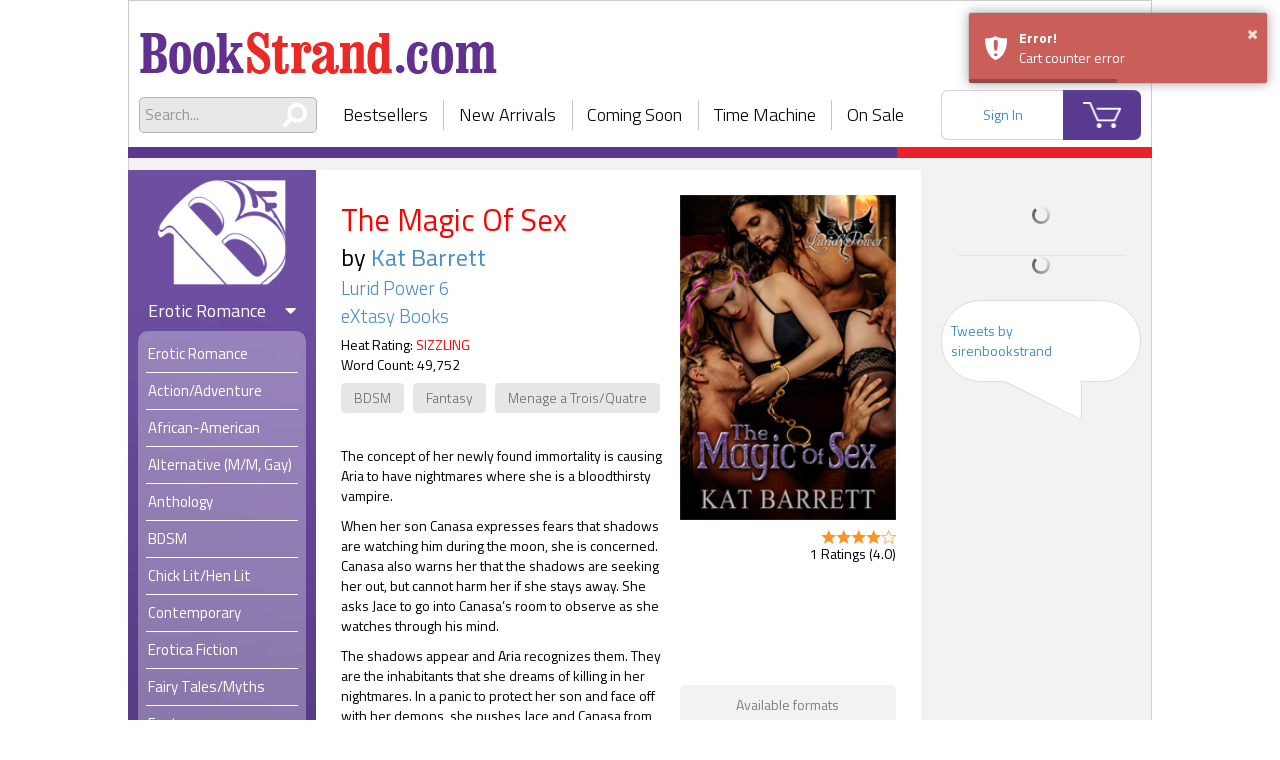

--- FILE ---
content_type: text/html; charset=UTF-8
request_url: https://www.bookstrand.com/the-magic-of-sex
body_size: 15019
content:

<!doctype html>
<html lang="en">
  <head> 
    <title>The Magic Of Sex - BookStrand | Bestselling Erotic Romance eBooks</title>

          <!-- Global site tag (gtag.js) - Google Analytics -->
      <script async src="https://www.googletagmanager.com/gtag/js?id=UA-121370306-1"></script>
      <script>
        window.dataLayer = window.dataLayer || [];
        function gtag(){dataLayer.push(arguments);}
        gtag('js', new Date());
        gtag('config', 'UA-121370306-1');
      </script>
        
    <meta charset="utf-8">
    <meta http-equiv="X-UA-Compatible" content="IE=edge" />
    <meta name="apple-mobile-web-app-capable" content="yes">
    <meta name="apple-touch-fullscreen" content="yes">
    <meta name="viewport" content="width=device-width, initial-scale=1.0, maximum-scale=1.0, user-scalable=no, shrink-to-fit=no" />
    <meta name="stripe_api_token" content="pk_live_zh2LNfrgQnjUiL2kvQqMrsN2">
    <meta name="csrf-app-token" content="_nF0mm5gZSrGqEuSMcTGt5Se_WJ2_PyU4m7qzbJU3dM">
    <meta name="description" content="The Magic Of Sex by Kat Barrett (Lurid Power 6). The concept of her newly found immortality is causing Aria to have nightmares where she is a bloodthirsty vampire.

When..."/>
    <meta name='keywords' content="erotic romance, ebooks, books, erotic, gay, menage, BDSM">

        <script type="text/javascript" src="/build/intersectionObserver.c5e5445d.js"></script>
    
    <script src="https://raw.githack.com/zloirock/core-js/v2.5.0/client/shim.min.js"></script>
    
    <link rel="stylesheet" href="//code.jquery.com/ui/1.12.1/themes/base/jquery-ui.css">
    <link rel="stylesheet" href="/build/app.dc0a9707.css">
    
    <link rel="apple-touch-icon" sizes="120x120" href="/apple-touch-icon.png">
    <link rel="icon" type="image/png" sizes="32x32" href="/favicon-32x32.png">
    <link rel="icon" type="image/png" sizes="16x16" href="/favicon-16x16.png">
    <link rel="icon" type="image/x-icon" href="/favicon.ico" />
    <link rel="manifest" href="/site.webmanifest">
    <link rel="mask-icon" href="/safari-pinned-tab.svg" color="#7958ab">
    <meta name="msapplication-TileColor" content="#7958ab">
    <meta name="theme-color" content="#7958ab">
    
      
    

    <noscript>
      <style>
        .layout {
          display: none!important;
        }
        body {
          height: 100%;
        }
      </style>
    </noscript>
    <script type="text/javascript">
      function areCookiesEnabled() { // https://stackoverflow.com/a/48521179
        try {
          document.cookie = 'cookietest=1';
          var cookiesEnabled = document.cookie.indexOf('cookietest=') !== -1;
          document.cookie = 'cookietest=1; expires=Thu, 01-Jan-1970 00:00:01 GMT';
          return cookiesEnabled;
        } catch (e) {
          return false;
        }
      };

      if ( !areCookiesEnabled() ) { // https://stackoverflow.com/a/524721
        var css = '.layout { display: none!important; } .cookie-notification { display: flex!important;} body {height: 100%;}',
            head = document.head || document.getElementsByTagName('head')[0],
            style = document.createElement('style');

        head.appendChild(style);

        style.type = 'text/css';
        if (style.styleSheet){
          // This is required for IE8 and below.
          style.styleSheet.cssText = css;
        } else {
          style.appendChild(document.createTextNode(css));
        }
      }
    </script>
    
    
            <style>
            .d-none {
                display: none !important;
            }
        </style>
        
  </head>
  <body class=" ">
    
    

    <div class="layout">
      <div id="container" class="layout__content-container">
        <div class="layout__header">
          <div class="header">
    <div class='header__logo-area'>
    <a class="header__logo-wrapper header__logo-wrapper--desktop" href='/'>
      <h1 class="header__logo header__logo--desktop text-hide">BookStrand</h1>
    </a>
    <div class="header__mobile-menu">
      <div class="header__menu-container">
        <div class="header__menu-button fa"></div>
        <a class="header__logo-wrapper header__logo-wrapper--mobile" href='/'>
          <img class="header__logo" src="/build/images/bookstrand_logo_white.7b0f4e5c.png" alt="bookstrand">
        </a>
      </div>
      <a class="header__logo-wrapper header__logo-wrapper--icon" href='/'>
        <img class="header__logo" src="/build/images/bookstrand_logo_icon.1ac51b51.png" alt="bookstrand">
      </a>
    </div>
  </div>

  <div class="header__nav-area">
    <div class="header__search">
      <div class="search">
        <form class="search__form" action="/search/all" role="search">
          <div class="search__input-wrapper">
            <span class="search__icon fas fa-search fa-flip-horizontal"></span>
            <input type="text" name="q" class="search__input global_search" placeholder="Search...">
          </div>
        </form>
        <div class='search__autocomplete'></div>
      </div>
    </div>
    <div class="header__nav">
      <div class="nav nav--without-action">
    <div class="nav__item">
    <a href="/bestsellers">Bestsellers</a>
  </div>
  <div class="nav__item">
    <a href="/newarrivals">New Arrivals</a>
  </div>
  <div class="nav__item">
    <a href="/coming_soon">Coming Soon</a>
  </div>
  <div class="nav__item">
    <a href="/time_machine">Time Machine</a>
  </div>
  <div class="nav__item">
    <a href="/on_sale">On Sale</a>
  </div>
</div>
    </div>
    <div class="header__user-area">
      <div class="header__account loading--overlay js-header-user-menu"></div>
      <a class="header__cart" href="/cart/">
        <span class="header__cart-count js-count-item-in-cart d-none"></span>
      </a>
    </div>
  </div>
</div>
        </div>
        <div class="layout__content-wrapper">

                    
                                        <div class="layout__sidebar layout__sidebar--left ">
            <div class="sidebar-menu">
              <div class="sidebar-menu__nav">
                <div class="nav nav--without-action">
    <div class="nav__item">
    <a href="/bestsellers">Bestsellers</a>
  </div>
  <div class="nav__item">
    <a href="/newarrivals">New Arrivals</a>
  </div>
  <div class="nav__item">
    <a href="/coming_soon">Coming Soon</a>
  </div>
  <div class="nav__item">
    <a href="/time_machine">Time Machine</a>
  </div>
  <div class="nav__item">
    <a href="/on_sale">On Sale</a>
  </div>
</div>
              </div>
              <div class="sidebar-menu__logo-wrapper ">
                                                      <a href="/" class="sidebar-menu__logo-link">
                      <img class="sidebar-menu__logo" src="/build/images/bookstrand_logo_icon.1ac51b51.png" alt="bookstrand">
                    </a>
                                                </div>
                                                          
              <div class="sidebar-menu__categories">
                                                                      
    
            
    <div class='category category--erotic'>
    <div class="category__content">
      <h3 class='category__name'>
        Erotic Romance
        <div class="category__state-icon fa fa-caret-down"></div>
      </h3>
      <ul class="category__subcategories ">
                        <li class='category__subcategory' role="presentation">
                                <a class='category__subcategory-link '
                    href="/books/erotic-romance"
                                      >
                  <span>Erotic Romance</span>
                </a>
              </li>
          
                                                                  
              <li class='category__subcategory ' role="presentation">
                <a class='category__subcategory-link '
                    href="/books/action-adventure"
                                      >
                  <span>Action/Adventure</span>
                </a>
              </li>
                                                                  
              <li class='category__subcategory ' role="presentation">
                <a class='category__subcategory-link '
                    href="/books/african-american"
                                      >
                  <span>African-American</span>
                </a>
              </li>
                                                                  
              <li class='category__subcategory ' role="presentation">
                <a class='category__subcategory-link '
                    href="/books/gay-romance"
                                      >
                  <span>Alternative (M/M, Gay)</span>
                </a>
              </li>
                                                                  
              <li class='category__subcategory ' role="presentation">
                <a class='category__subcategory-link '
                    href="/books/anthology"
                                      >
                  <span>Anthology</span>
                </a>
              </li>
                                                                  
              <li class='category__subcategory ' role="presentation">
                <a class='category__subcategory-link '
                    href="/books/BDSM"
                                      >
                  <span>BDSM</span>
                </a>
              </li>
                                                                  
              <li class='category__subcategory ' role="presentation">
                <a class='category__subcategory-link '
                    href="/books/chick-lit-hen-lit"
                                      >
                  <span>Chick Lit/Hen Lit</span>
                </a>
              </li>
                                                                  
              <li class='category__subcategory ' role="presentation">
                <a class='category__subcategory-link '
                    href="/books/contemporary"
                                      >
                  <span>Contemporary</span>
                </a>
              </li>
                                                                  
              <li class='category__subcategory ' role="presentation">
                <a class='category__subcategory-link '
                    href="/books/erotica-fiction"
                                      >
                  <span>Erotica Fiction</span>
                </a>
              </li>
                                                                  
              <li class='category__subcategory ' role="presentation">
                <a class='category__subcategory-link '
                    href="/books/fairy-tales-myths"
                                      >
                  <span>Fairy Tales/Myths</span>
                </a>
              </li>
                                                                  
              <li class='category__subcategory ' role="presentation">
                <a class='category__subcategory-link '
                    href="/books/fantasy"
                                      >
                  <span>Fantasy</span>
                </a>
              </li>
                                                                  
              <li class='category__subcategory ' role="presentation">
                <a class='category__subcategory-link '
                    href="/books/futuristic"
                                      >
                  <span>Futuristic</span>
                </a>
              </li>
                                                                  
              <li class='category__subcategory ' role="presentation">
                <a class='category__subcategory-link '
                    href="/books/gothic"
                                      >
                  <span>Gothic</span>
                </a>
              </li>
                                                                  
              <li class='category__subcategory ' role="presentation">
                <a class='category__subcategory-link '
                    href="/books/historical"
                                      >
                  <span>Historical</span>
                </a>
              </li>
                                                                  
              <li class='category__subcategory ' role="presentation">
                <a class='category__subcategory-link '
                    href="/books-horror-twisted-tales"
                                      >
                  <span>Horror/Twisted Tales</span>
                </a>
              </li>
                                                                  
              <li class='category__subcategory ' role="presentation">
                <a class='category__subcategory-link '
                    href="/books/interracial"
                                      >
                  <span>Interracial</span>
                </a>
              </li>
                                                                  
              <li class='category__subcategory ' role="presentation">
                <a class='category__subcategory-link '
                    href="/books/may-december"
                                      >
                  <span>May-December</span>
                </a>
              </li>
                                                                  
              <li class='category__subcategory ' role="presentation">
                <a class='category__subcategory-link '
                    href="/books/menage"
                                      >
                  <span>Menage a Trois/Quatre</span>
                </a>
              </li>
                                                                  
              <li class='category__subcategory ' role="presentation">
                <a class='category__subcategory-link '
                    href="/books/multiple-partners"
                                      >
                  <span>Multiple Partners</span>
                </a>
              </li>
                                                                  
              <li class='category__subcategory ' role="presentation">
                <a class='category__subcategory-link '
                    href="/books/olderHh"
                                      >
                  <span>Older H/h</span>
                </a>
              </li>
                                                                  
              <li class='category__subcategory ' role="presentation">
                <a class='category__subcategory-link '
                    href="/books/paranormal"
                                      >
                  <span>Paranormal</span>
                </a>
              </li>
                                                                  
              <li class='category__subcategory ' role="presentation">
                <a class='category__subcategory-link '
                    href="/books/regency"
                                      >
                  <span>Regency</span>
                </a>
              </li>
                                                                  
              <li class='category__subcategory ' role="presentation">
                <a class='category__subcategory-link '
                    href="/books/romantic-comedy"
                                      >
                  <span>Romantic Comedy</span>
                </a>
              </li>
                                                                  
              <li class='category__subcategory ' role="presentation">
                <a class='category__subcategory-link '
                    href="/books/romantic-suspense"
                                      >
                  <span>Romantic Suspense</span>
                </a>
              </li>
                                                                  
              <li class='category__subcategory ' role="presentation">
                <a class='category__subcategory-link '
                    href="/books/rubenesque"
                                      >
                  <span>Rubenesque</span>
                </a>
              </li>
                                                                  
              <li class='category__subcategory ' role="presentation">
                <a class='category__subcategory-link '
                    href="/books/science-fiction"
                                      >
                  <span>Science Fiction</span>
                </a>
              </li>
                                                                  
              <li class='category__subcategory ' role="presentation">
                <a class='category__subcategory-link '
                    href="/books/shape-shifter"
                                      >
                  <span>Shape-shifter</span>
                </a>
              </li>
                                                                  
              <li class='category__subcategory ' role="presentation">
                <a class='category__subcategory-link '
                    href="/books/short-stories"
                                      >
                  <span>Short Stories</span>
                </a>
              </li>
                                                                  
              <li class='category__subcategory ' role="presentation">
                <a class='category__subcategory-link '
                    href="/books/time-travel"
                                      >
                  <span>Time Travel</span>
                </a>
              </li>
                                                                  
              <li class='category__subcategory ' role="presentation">
                <a class='category__subcategory-link '
                    href="/books/vampires-werewolves"
                                      >
                  <span>Vampires/Werewolves</span>
                </a>
              </li>
                                                                  
              <li class='category__subcategory ' role="presentation">
                <a class='category__subcategory-link '
                    href="/books/western-cowboys"
                                      >
                  <span>Western/Cowboys</span>
                </a>
              </li>
                          </ul>
    </div>
    
  </div>
    
                
    
              
    <div class='category category--mainstream'>
    <div class="category__content">
      <h3 class='category__name'>
        Mainstream Romance
        <div class="category__state-icon fa fa-caret-down"></div>
      </h3>
      <ul class="category__subcategories ">
                        <li class='category__subcategory' role="presentation">
                                <a class='category__subcategory-link '
                    href="/books/mainstream-romance"
                                      >
                  <span>Mainstream Romance</span>
                </a>
              </li>
          
                                                                  
              <li class='category__subcategory ' role="presentation">
                <a class='category__subcategory-link '
                    href="/books/mainstream-romance/action-adventure"
                                      >
                  <span>Action/Adventure</span>
                </a>
              </li>
                                                                  
              <li class='category__subcategory ' role="presentation">
                <a class='category__subcategory-link '
                    href="/books/mainstream-romance/african-american"
                                      >
                  <span>African-American</span>
                </a>
              </li>
                                                                  
              <li class='category__subcategory ' role="presentation">
                <a class='category__subcategory-link '
                    href="/books/mainstream-romance/anthology"
                                      >
                  <span>Anthology</span>
                </a>
              </li>
                                                                  
              <li class='category__subcategory ' role="presentation">
                <a class='category__subcategory-link '
                    href="/books/mainstream-romance/bittersweet-tragedy"
                                      >
                  <span>Bittersweet/Tragedy</span>
                </a>
              </li>
                                                                  
              <li class='category__subcategory category__subcategory--toggleable category__subcategory--hidden' role="presentation">
                <a class='category__subcategory-link '
                    href="/books/mainstream-romance/chick-lit-hen-lit"
                                      >
                  <span>Chick Lit/Hen Lit</span>
                </a>
              </li>
                                                                  
              <li class='category__subcategory category__subcategory--toggleable category__subcategory--hidden' role="presentation">
                <a class='category__subcategory-link '
                    href="/books/mainstream-romance/contemporary"
                                      >
                  <span>Contemporary</span>
                </a>
              </li>
                                                                  
              <li class='category__subcategory category__subcategory--toggleable category__subcategory--hidden' role="presentation">
                <a class='category__subcategory-link '
                    href="/books/mainstream-romance/fairy-tales-myths"
                                      >
                  <span>Fairy Tales/Myths</span>
                </a>
              </li>
                                                                  
              <li class='category__subcategory category__subcategory--toggleable category__subcategory--hidden' role="presentation">
                <a class='category__subcategory-link '
                    href="/books/mainstream-romance/fantasy"
                                      >
                  <span>Fantasy</span>
                </a>
              </li>
                                                                  
              <li class='category__subcategory category__subcategory--toggleable category__subcategory--hidden' role="presentation">
                <a class='category__subcategory-link '
                    href="/books/mainstream-romance/futuristic"
                                      >
                  <span>Futuristic</span>
                </a>
              </li>
                                                                  
              <li class='category__subcategory category__subcategory--toggleable category__subcategory--hidden' role="presentation">
                <a class='category__subcategory-link '
                    href="/books/mainstream-romance/gay-lesbian"
                                      >
                  <span>Gay/Lesbian</span>
                </a>
              </li>
                                                                  
              <li class='category__subcategory category__subcategory--toggleable category__subcategory--hidden' role="presentation">
                <a class='category__subcategory-link '
                    href="/books/mainstream-romance/gothic"
                                      >
                  <span>Gothic</span>
                </a>
              </li>
                                                                  
              <li class='category__subcategory category__subcategory--toggleable category__subcategory--hidden' role="presentation">
                <a class='category__subcategory-link '
                    href="/books/mainstream-romance/historical"
                                      >
                  <span>Historical</span>
                </a>
              </li>
                                                                  
              <li class='category__subcategory category__subcategory--toggleable category__subcategory--hidden' role="presentation">
                <a class='category__subcategory-link '
                    href="/books/mainstream-romance/horror-twisted-tales"
                                      >
                  <span>Horror/Twisted Tales</span>
                </a>
              </li>
                                                                  
              <li class='category__subcategory category__subcategory--toggleable category__subcategory--hidden' role="presentation">
                <a class='category__subcategory-link '
                    href="/books/mainstream-romance/inspirational"
                                      >
                  <span>Inspirational</span>
                </a>
              </li>
                                                                  
              <li class='category__subcategory category__subcategory--toggleable category__subcategory--hidden' role="presentation">
                <a class='category__subcategory-link '
                    href="/books/mainstream-romance/interracial"
                                      >
                  <span>Interracial</span>
                </a>
              </li>
                                                                  
              <li class='category__subcategory category__subcategory--toggleable category__subcategory--hidden' role="presentation">
                <a class='category__subcategory-link '
                    href="/books/mainstream-romance/medical"
                                      >
                  <span>Medical</span>
                </a>
              </li>
                                                                  
              <li class='category__subcategory category__subcategory--toggleable category__subcategory--hidden' role="presentation">
                <a class='category__subcategory-link '
                    href="/books/mainstream-romance/paranormal"
                                      >
                  <span>Paranormal</span>
                </a>
              </li>
                                                                  
              <li class='category__subcategory category__subcategory--toggleable category__subcategory--hidden' role="presentation">
                <a class='category__subcategory-link '
                    href="/books/mainstream-romance/regency"
                                      >
                  <span>Regency</span>
                </a>
              </li>
                                                                  
              <li class='category__subcategory category__subcategory--toggleable category__subcategory--hidden' role="presentation">
                <a class='category__subcategory-link '
                    href="/books/mainstream-romance/romantic-comedy"
                                      >
                  <span>Romantic Comedy</span>
                </a>
              </li>
                                                                  
              <li class='category__subcategory category__subcategory--toggleable category__subcategory--hidden' role="presentation">
                <a class='category__subcategory-link '
                    href="/books/mainstream-romance/romantic-literature"
                                      >
                  <span>Romantic Literature</span>
                </a>
              </li>
                                                                  
              <li class='category__subcategory category__subcategory--toggleable category__subcategory--hidden' role="presentation">
                <a class='category__subcategory-link '
                    href="/books/mainstream-romance/romantic-suspense"
                                      >
                  <span>Romantic Suspense</span>
                </a>
              </li>
                                                                  
              <li class='category__subcategory category__subcategory--toggleable category__subcategory--hidden' role="presentation">
                <a class='category__subcategory-link '
                    href="/books/mainstream-romance/rubenesque"
                                      >
                  <span>Rubenesque</span>
                </a>
              </li>
                                                                  
              <li class='category__subcategory category__subcategory--toggleable category__subcategory--hidden' role="presentation">
                <a class='category__subcategory-link '
                    href="/books/mainstream-romance/science-fiction"
                                      >
                  <span>Science Fiction</span>
                </a>
              </li>
                                                                  
              <li class='category__subcategory category__subcategory--toggleable category__subcategory--hidden' role="presentation">
                <a class='category__subcategory-link '
                    href="/books/mainstream-romance/shape-shifter"
                                      >
                  <span>Shape-shifter</span>
                </a>
              </li>
                                                                  
              <li class='category__subcategory category__subcategory--toggleable category__subcategory--hidden' role="presentation">
                <a class='category__subcategory-link '
                    href="/books/mainstream-romance/short-stories"
                                      >
                  <span>Short Stories</span>
                </a>
              </li>
                                                                  
              <li class='category__subcategory category__subcategory--toggleable category__subcategory--hidden' role="presentation">
                <a class='category__subcategory-link '
                    href="/books/mainstream-romance/time-travel"
                                      >
                  <span>Time Travel</span>
                </a>
              </li>
                                                                  
              <li class='category__subcategory category__subcategory--toggleable category__subcategory--hidden' role="presentation">
                <a class='category__subcategory-link '
                    href="/books/mainstream-romance/vampires-werewolves"
                                      >
                  <span>Vampires/Werewolves</span>
                </a>
              </li>
                                                                  
              <li class='category__subcategory category__subcategory--toggleable category__subcategory--hidden' role="presentation">
                <a class='category__subcategory-link '
                    href="/books/mainstream-romance/western-cowboys"
                                      >
                  <span>Western/Cowboys</span>
                </a>
              </li>
                                                                  
              <li class='category__subcategory category__subcategory--toggleable category__subcategory--hidden' role="presentation">
                <a class='category__subcategory-link '
                    href="/books/mainstream-romance/womens-fiction"
                                      >
                  <span>Women&#039;s Fiction</span>
                </a>
              </li>
                                                                  
              <li class='category__subcategory category__subcategory--toggleable category__subcategory--hidden' role="presentation">
                <a class='category__subcategory-link '
                    href="/books/mainstream-romance/young-adult"
                                      >
                  <span>Young Adult</span>
                </a>
              </li>
                              <div class="category__subcategory category__footer ">
            <span class="category__more">
              See More
            </span>
          </div>
                </ul>
    </div>
    
  </div>
    
                
    
            
    <div class='category category--general'>
    <div class="category__content">
      <h3 class='category__name'>
        General Fiction
        <div class="category__state-icon fa fa-caret-right "></div>
      </h3>
      <ul class="category__subcategories category__subcategories--hidden">
          
                                                                  
              <li class='category__subcategory ' role="presentation">
                <a class='category__subcategory-link '
                    href="/books/general-fiction/action-adventure"
                                      >
                  <span>Action/Adventure</span>
                </a>
              </li>
                                                                  
              <li class='category__subcategory ' role="presentation">
                <a class='category__subcategory-link '
                    href="/books/general-fiction/african-american"
                                      >
                  <span>African-American</span>
                </a>
              </li>
                                                                  
              <li class='category__subcategory ' role="presentation">
                <a class='category__subcategory-link '
                    href="/books/general-fiction/anthology"
                                      >
                  <span>Anthology</span>
                </a>
              </li>
                                                                  
              <li class='category__subcategory ' role="presentation">
                <a class='category__subcategory-link '
                    href="/books/general-fiction/classic-literature"
                                      >
                  <span>Classic Literature</span>
                </a>
              </li>
                                                                  
              <li class='category__subcategory category__subcategory--toggleable category__subcategory--hidden' role="presentation">
                <a class='category__subcategory-link '
                    href="/books/general-fiction/contemporary"
                                      >
                  <span>Contemporary</span>
                </a>
              </li>
                                                                  
              <li class='category__subcategory category__subcategory--toggleable category__subcategory--hidden' role="presentation">
                <a class='category__subcategory-link '
                    href="/books/general-fiction/fairy-tales-myths"
                                      >
                  <span>Fairy Tales/Myths</span>
                </a>
              </li>
                                                                  
              <li class='category__subcategory category__subcategory--toggleable category__subcategory--hidden' role="presentation">
                <a class='category__subcategory-link '
                    href="/books/general-fiction/fantasy"
                                      >
                  <span>Fantasy</span>
                </a>
              </li>
                                                                  
              <li class='category__subcategory category__subcategory--toggleable category__subcategory--hidden' role="presentation">
                <a class='category__subcategory-link '
                    href="/books/general-fiction/fiction"
                                      >
                  <span>FICTION</span>
                </a>
              </li>
                                                                  
              <li class='category__subcategory category__subcategory--toggleable category__subcategory--hidden' role="presentation">
                <a class='category__subcategory-link '
                    href="/books/general-fiction/futuristic"
                                      >
                  <span>Futuristic</span>
                </a>
              </li>
                                                                  
              <li class='category__subcategory category__subcategory--toggleable category__subcategory--hidden' role="presentation">
                <a class='category__subcategory-link '
                    href="/books/general-fiction/general"
                                      >
                  <span>General</span>
                </a>
              </li>
                                                                  
              <li class='category__subcategory category__subcategory--toggleable category__subcategory--hidden' role="presentation">
                <a class='category__subcategory-link '
                    href="/books/general-fiction/gothic"
                                      >
                  <span>Gothic</span>
                </a>
              </li>
                                                                  
              <li class='category__subcategory category__subcategory--toggleable category__subcategory--hidden' role="presentation">
                <a class='category__subcategory-link '
                    href="/books/general-fiction/historical"
                                      >
                  <span>Historical</span>
                </a>
              </li>
                                                                  
              <li class='category__subcategory category__subcategory--toggleable category__subcategory--hidden' role="presentation">
                <a class='category__subcategory-link '
                    href="/books/general-fiction/horror-twisted-tales"
                                      >
                  <span>Horror/Twisted Tales</span>
                </a>
              </li>
                                                                  
              <li class='category__subcategory category__subcategory--toggleable category__subcategory--hidden' role="presentation">
                <a class='category__subcategory-link '
                    href="/books/general-fiction/inspirational"
                                      >
                  <span>Inspirational</span>
                </a>
              </li>
                                                                  
              <li class='category__subcategory category__subcategory--toggleable category__subcategory--hidden' role="presentation">
                <a class='category__subcategory-link '
                    href="/books/general-fiction/paranormal"
                                      >
                  <span>Paranormal</span>
                </a>
              </li>
                                                                  
              <li class='category__subcategory category__subcategory--toggleable category__subcategory--hidden' role="presentation">
                <a class='category__subcategory-link '
                    href="/books/general-fiction/science-fiction"
                                      >
                  <span>Science Fiction</span>
                </a>
              </li>
                                                                  
              <li class='category__subcategory category__subcategory--toggleable category__subcategory--hidden' role="presentation">
                <a class='category__subcategory-link '
                    href="/books/general-fiction/short-stories"
                                      >
                  <span>Short Stories</span>
                </a>
              </li>
                                                                  
              <li class='category__subcategory category__subcategory--toggleable category__subcategory--hidden' role="presentation">
                <a class='category__subcategory-link '
                    href="/books/general-fiction/suspense-mystery"
                                      >
                  <span>Suspense/Mystery</span>
                </a>
              </li>
                                                                  
              <li class='category__subcategory category__subcategory--toggleable category__subcategory--hidden' role="presentation">
                <a class='category__subcategory-link '
                    href="/books/general-fiction/thrillers"
                                      >
                  <span>Thrillers</span>
                </a>
              </li>
                                                                  
              <li class='category__subcategory category__subcategory--toggleable category__subcategory--hidden' role="presentation">
                <a class='category__subcategory-link '
                    href="/books/general-fiction/young-adult"
                                      >
                  <span>Young Adult</span>
                </a>
              </li>
                              <div class="category__subcategory category__footer category__footer--hidden">
            <span class="category__more">
              See More
            </span>
          </div>
                </ul>
    </div>
    
  </div>
    
                
    
            
    <div class='category category--non-fiction'>
    <div class="category__content">
      <h3 class='category__name'>
        Non-Fiction
        <div class="category__state-icon fa fa-caret-right "></div>
      </h3>
      <ul class="category__subcategories category__subcategories--hidden">
          
                                                                  
              <li class='category__subcategory ' role="presentation">
                <a class='category__subcategory-link '
                    href="/books/non-fiction/art"
                                      >
                  <span>Art</span>
                </a>
              </li>
                                                                  
              <li class='category__subcategory ' role="presentation">
                <a class='category__subcategory-link '
                    href="/books/non-fiction/biography-autobiography"
                                      >
                  <span>Biography &amp; Autobiography</span>
                </a>
              </li>
                                                                  
              <li class='category__subcategory ' role="presentation">
                <a class='category__subcategory-link '
                    href="/books/non-fiction/business"
                                      >
                  <span>Business</span>
                </a>
              </li>
                                                                  
              <li class='category__subcategory ' role="presentation">
                <a class='category__subcategory-link '
                    href="/books/non-fiction/chemistry"
                                      >
                  <span>Chemistry</span>
                </a>
              </li>
                                                                  
              <li class='category__subcategory category__subcategory--toggleable category__subcategory--hidden' role="presentation">
                <a class='category__subcategory-link '
                    href="/books/non-fiction/children-nonfiction"
                                      >
                  <span>Children Nonfiction</span>
                </a>
              </li>
                                                                  
              <li class='category__subcategory category__subcategory--toggleable category__subcategory--hidden' role="presentation">
                <a class='category__subcategory-link '
                    href="/catalog/106"
                                      >
                  <span>Computer Technology</span>
                </a>
              </li>
                                                                  
              <li class='category__subcategory category__subcategory--toggleable category__subcategory--hidden' role="presentation">
                <a class='category__subcategory-link '
                    href="/books/non-fiction/cooking-food"
                                      >
                  <span>Cooking &amp; Food</span>
                </a>
              </li>
                                                                  
              <li class='category__subcategory category__subcategory--toggleable category__subcategory--hidden' role="presentation">
                <a class='category__subcategory-link '
                    href="/books/non-fiction/current-events"
                                      >
                  <span>Current Events</span>
                </a>
              </li>
                                                                  
              <li class='category__subcategory category__subcategory--toggleable category__subcategory--hidden' role="presentation">
                <a class='category__subcategory-link '
                    href="/books/non-fiction/education"
                                      >
                  <span>Education</span>
                </a>
              </li>
                                                                  
              <li class='category__subcategory category__subcategory--toggleable category__subcategory--hidden' role="presentation">
                <a class='category__subcategory-link '
                    href="/books/non-fiction/entertainment"
                                      >
                  <span>Entertainment</span>
                </a>
              </li>
                                                                  
              <li class='category__subcategory category__subcategory--toggleable category__subcategory--hidden' role="presentation">
                <a class='category__subcategory-link '
                    href="/books/non-fiction/ethics"
                                      >
                  <span>Ethics</span>
                </a>
              </li>
                                                                  
              <li class='category__subcategory category__subcategory--toggleable category__subcategory--hidden' role="presentation">
                <a class='category__subcategory-link '
                    href="/books/non-fiction/family-relationships"
                                      >
                  <span>Family &amp; Relationships</span>
                </a>
              </li>
                                                                  
              <li class='category__subcategory category__subcategory--toggleable category__subcategory--hidden' role="presentation">
                <a class='category__subcategory-link '
                    href="/books/non-fiction/finance"
                                      >
                  <span>Finance</span>
                </a>
              </li>
                                                                  
              <li class='category__subcategory category__subcategory--toggleable category__subcategory--hidden' role="presentation">
                <a class='category__subcategory-link '
                    href="/books/non-fiction/folklore"
                                      >
                  <span>Folklore</span>
                </a>
              </li>
                                                                  
              <li class='category__subcategory category__subcategory--toggleable category__subcategory--hidden' role="presentation">
                <a class='category__subcategory-link '
                    href="/books/non-fiction/gay-lesbian"
                                      >
                  <span>Gay/Lesbian Nonfiction</span>
                </a>
              </li>
                                                                  
              <li class='category__subcategory category__subcategory--toggleable category__subcategory--hidden' role="presentation">
                <a class='category__subcategory-link '
                    href="/books/non-fiction/gender-studies"
                                      >
                  <span>Gender Studies</span>
                </a>
              </li>
                                                                  
              <li class='category__subcategory category__subcategory--toggleable category__subcategory--hidden' role="presentation">
                <a class='category__subcategory-link '
                    href="/books/non-fiction/general"
                                      >
                  <span>General</span>
                </a>
              </li>
                                                                  
              <li class='category__subcategory category__subcategory--toggleable category__subcategory--hidden' role="presentation">
                <a class='category__subcategory-link '
                    href="/books/non-fiction/grammar-language-usage"
                                      >
                  <span>Grammar &amp; Language Usage</span>
                </a>
              </li>
                                                                  
              <li class='category__subcategory category__subcategory--toggleable category__subcategory--hidden' role="presentation">
                <a class='category__subcategory-link '
                    href="/books/non-fiction/health-fitness"
                                      >
                  <span>Health &amp; Fitness</span>
                </a>
              </li>
                                                                  
              <li class='category__subcategory category__subcategory--toggleable category__subcategory--hidden' role="presentation">
                <a class='category__subcategory-link '
                    href="/books/non-fiction/history"
                                      >
                  <span>History</span>
                </a>
              </li>
                                                                  
              <li class='category__subcategory category__subcategory--toggleable category__subcategory--hidden' role="presentation">
                <a class='category__subcategory-link '
                    href="/books/non-fiction/humor"
                                      >
                  <span>Humor</span>
                </a>
              </li>
                                                                  
              <li class='category__subcategory category__subcategory--toggleable category__subcategory--hidden' role="presentation">
                <a class='category__subcategory-link '
                    href="/books/non-fiction/language-arts"
                                      >
                  <span>Language Arts</span>
                </a>
              </li>
                                                                  
              <li class='category__subcategory category__subcategory--toggleable category__subcategory--hidden' role="presentation">
                <a class='category__subcategory-link '
                    href="/books/non-fiction/medical"
                                      >
                  <span>Medical</span>
                </a>
              </li>
                                                                  
              <li class='category__subcategory category__subcategory--toggleable category__subcategory--hidden' role="presentation">
                <a class='category__subcategory-link '
                    href="/books/non-fiction/military"
                                      >
                  <span>Military</span>
                </a>
              </li>
                                                                  
              <li class='category__subcategory category__subcategory--toggleable category__subcategory--hidden' role="presentation">
                <a class='category__subcategory-link '
                    href="/books/non-fiction/nature"
                                      >
                  <span>Nature</span>
                </a>
              </li>
                                                                  
              <li class='category__subcategory category__subcategory--toggleable category__subcategory--hidden' role="presentation">
                <a class='category__subcategory-link '
                    href="/books/non-fiction/new-age"
                                      >
                  <span>New Age</span>
                </a>
              </li>
                                                                  
              <li class='category__subcategory category__subcategory--toggleable category__subcategory--hidden' role="presentation">
                <a class='category__subcategory-link '
                    href="/books/non-fiction/outdoor-recreation"
                                      >
                  <span>Outdoor Recreation</span>
                </a>
              </li>
                                                                  
              <li class='category__subcategory category__subcategory--toggleable category__subcategory--hidden' role="presentation">
                <a class='category__subcategory-link '
                    href="/books/non-fiction/performing-arts"
                                      >
                  <span>Performing Arts</span>
                </a>
              </li>
                                                                  
              <li class='category__subcategory category__subcategory--toggleable category__subcategory--hidden' role="presentation">
                <a class='category__subcategory-link '
                    href="/books/non-fiction/pets"
                                      >
                  <span>Pets</span>
                </a>
              </li>
                                                                  
              <li class='category__subcategory category__subcategory--toggleable category__subcategory--hidden' role="presentation">
                <a class='category__subcategory-link '
                    href="/books/non-fiction/philosophy"
                                      >
                  <span>Philosophy</span>
                </a>
              </li>
                                                                  
              <li class='category__subcategory category__subcategory--toggleable category__subcategory--hidden' role="presentation">
                <a class='category__subcategory-link '
                    href="/books/non-fiction/political-science"
                                      >
                  <span>Political Science</span>
                </a>
              </li>
                                                                  
              <li class='category__subcategory category__subcategory--toggleable category__subcategory--hidden' role="presentation">
                <a class='category__subcategory-link '
                    href="/books/non-fiction/professional"
                                      >
                  <span>Professional</span>
                </a>
              </li>
                                                                  
              <li class='category__subcategory category__subcategory--toggleable category__subcategory--hidden' role="presentation">
                <a class='category__subcategory-link '
                    href="/books/non-fiction/psychology"
                                      >
                  <span>Psychology</span>
                </a>
              </li>
                                                                  
              <li class='category__subcategory category__subcategory--toggleable category__subcategory--hidden' role="presentation">
                <a class='category__subcategory-link '
                    href="/books/non-fiction/recovery"
                                      >
                  <span>Recovery</span>
                </a>
              </li>
                                                                  
              <li class='category__subcategory category__subcategory--toggleable category__subcategory--hidden' role="presentation">
                <a class='category__subcategory-link '
                    href="/books/non-fiction/religion-spirituality"
                                      >
                  <span>Religion &amp; Spirituality</span>
                </a>
              </li>
                                                                  
              <li class='category__subcategory category__subcategory--toggleable category__subcategory--hidden' role="presentation">
                <a class='category__subcategory-link '
                    href="/books/non-fiction/self-improvement"
                                      >
                  <span>Self-Improvement</span>
                </a>
              </li>
                                                                  
              <li class='category__subcategory category__subcategory--toggleable category__subcategory--hidden' role="presentation">
                <a class='category__subcategory-link '
                    href="/books/non-fiction/sociology"
                                      >
                  <span>Sociology</span>
                </a>
              </li>
                                                                  
              <li class='category__subcategory category__subcategory--toggleable category__subcategory--hidden' role="presentation">
                <a class='category__subcategory-link '
                    href="/books/non-fiction/sports-recreations"
                                      >
                  <span>Sports &amp; Recreations</span>
                </a>
              </li>
                                                                  
              <li class='category__subcategory category__subcategory--toggleable category__subcategory--hidden' role="presentation">
                <a class='category__subcategory-link '
                    href="/books/non-fiction/study-aids-workbooks"
                                      >
                  <span>Study Aids &amp; Workbooks</span>
                </a>
              </li>
                                                                  
              <li class='category__subcategory category__subcategory--toggleable category__subcategory--hidden' role="presentation">
                <a class='category__subcategory-link '
                    href="/books/non-fiction/text-book"
                                      >
                  <span>Text Book</span>
                </a>
              </li>
                                                                  
              <li class='category__subcategory category__subcategory--toggleable category__subcategory--hidden' role="presentation">
                <a class='category__subcategory-link '
                    href="/books/non-fiction/travel"
                                      >
                  <span>Travel</span>
                </a>
              </li>
                                                                  
              <li class='category__subcategory category__subcategory--toggleable category__subcategory--hidden' role="presentation">
                <a class='category__subcategory-link '
                    href="/books/non-fiction/womens-studies"
                                      >
                  <span>Women&#039;s Studies</span>
                </a>
              </li>
                                                                  
              <li class='category__subcategory category__subcategory--toggleable category__subcategory--hidden' role="presentation">
                <a class='category__subcategory-link '
                    href="/books/non-fiction/young-adult-nonfiction"
                                      >
                  <span>Young Adult Nonfiction</span>
                </a>
              </li>
                              <div class="category__subcategory category__footer category__footer--hidden">
            <span class="category__more">
              See More
            </span>
          </div>
                </ul>
    </div>
    
  </div>
    

                                                </div>
            </div>
          </div>
          
          <div class="layout__content ">
                  
  <div class="book-view">
    <span hidden class="book-view__slug">the-magic-of-sex</span>
    <div class="content-block padded-block">
      
      
      <div class="book-view__info __in-shelf-checking __in-wishlist-checking __in-cart-checking" data-book-card-id="888397">
        <div class="book-view__left">
          
              <div class="book-view__book-header book-view__book-header--desktop">
    <h1 class="book-view__title">The Magic Of Sex</h1>

          <div class="book-view__authors">by
                              <a class="book-view__author"
               href="/kat-barrett"
            >Kat Barrett</a>                        </div>
    
          <h3 class="book-view__serie">
        <a class="book-view__serie-link" href="/series/4981">
          Lurid Power 6
        </a>
      </h3>
    
    <h3 class="book-view__publishers">
                        <a class="book-view__publisher" href="/extasy-books">
            eXtasy Books
          </a>
                <br>
          </h3>

    <div class="book-view__heat-rating">
      Heat Rating: <span class="book-view__heat-rating-name">Sizzling</span>
    </div>

    <div class="book-view__word-count">
      Word Count: 49,752
    </div>
    
        <div class="book-view__rating book-view__rating--mobile">
        
                        

    <span class="book-view__rating-stars">      <div class="star-rating ">
                        <i class="star-rating__icon star-rating__icon--full icomoon-star"></i>
                                <i class="star-rating__icon star-rating__icon--full icomoon-star"></i>
                                <i class="star-rating__icon star-rating__icon--full icomoon-star"></i>
                                <i class="star-rating__icon star-rating__icon--full icomoon-star"></i>
                                            <i class="star-rating__icon star-rating__icon--empty icomoon-star-empty"></i>
                            </div>
    
  
</span>
    <span class="book-view__rating-number">
     1 Ratings (4.0)
  </span>
  </div>


    <div class="book-view__categories">
              <a href="/books/BDSM"
          class="book-view__category btn btn--gray-light btn--small"
        >
          BDSM
        </a>
              <a href="/books/fantasy"
          class="book-view__category btn btn--gray-light btn--small"
        >
          Fantasy
        </a>
              <a href="/books/menage"
          class="book-view__category btn btn--gray-light btn--small"
        >
          Menage a Trois/Quatre
        </a>
          </div>
  </div>

          
          <div class="book-view__description reset-external-styles ">
            <p>The concept of her newly found immortality is causing Aria to have nightmares where she is a bloodthirsty vampire.</p>

<p>When her son Canasa expresses fears that shadows are watching him during the moon, she is concerned. Canasa also warns her that the shadows are seeking her out, but cannot harm her if she stays away. She asks Jace to go into Canasa’s room to observe as she watches through his mind.</p>

<p>The shadows appear and Aria recognizes them. They are the inhabitants that she dreams of killing in her nightmares. In a panic to protect her son and face off with her demons, she pushes Jace and Canasa from the room and stands steadfast before her tormentors.</p>

<p>In the blink of an eye, Aria finds herself trapped in a white sterile chamber with no foreseeable escape.</p>

<p>Walkey has spent his entire life sealed within the chambers of this castle. His goal in life is to keep Aria happy so that her life energy will strengthen the power of their planet. His body has become acclimated to the environment that Aria needs, and he can no more leave then she can.</p>

<p>As Jace, Laniar and Canasa try to figure out how to save her, Aria is forming a plan of her own. Will Walkey help her, or will she be trapped on Porthin forever?</p></div>
          
        </div>
      
        <div class="book-view__right">
          <div class="book-view__img-wrapper">
            <img class="book-view__img-book lazy"
                 data-src="https://bookstrand.s3.amazonaws.com/files/books/images/themagicofsex200x300151001_0732.jpg"
                 alt="The Magic Of Sex">

          </div>
        
              <div class="book-view__rating book-view__rating--desktop">
        
                        

    <span class="book-view__rating-stars">      <div class="star-rating ">
                        <i class="star-rating__icon star-rating__icon--full icomoon-star"></i>
                                <i class="star-rating__icon star-rating__icon--full icomoon-star"></i>
                                <i class="star-rating__icon star-rating__icon--full icomoon-star"></i>
                                <i class="star-rating__icon star-rating__icon--full icomoon-star"></i>
                                            <i class="star-rating__icon star-rating__icon--empty icomoon-star-empty"></i>
                            </div>
    
  
</span>
    <span class="book-view__rating-number">
     1 Ratings (4.0)
  </span>
  </div>

          
              <div class="book-view__book-header book-view__book-header--mobile">
    <h1 class="book-view__title">The Magic Of Sex</h1>

          <div class="book-view__authors">by
                              <a class="book-view__author"
               href="/kat-barrett"
            >Kat Barrett</a>                        </div>
    
          <h3 class="book-view__serie">
        <a class="book-view__serie-link" href="/series/4981">
          Lurid Power 6
        </a>
      </h3>
    
    <h3 class="book-view__publishers">
                        <a class="book-view__publisher" href="/extasy-books">
            eXtasy Books
          </a>
                <br>
          </h3>

    <div class="book-view__heat-rating">
      Heat Rating: <span class="book-view__heat-rating-name">Sizzling</span>
    </div>

    <div class="book-view__word-count">
      Word Count: 49,752
    </div>
    
        <div class="book-view__rating book-view__rating--mobile">
        
                        

    <span class="book-view__rating-stars">      <div class="star-rating ">
                        <i class="star-rating__icon star-rating__icon--full icomoon-star"></i>
                                <i class="star-rating__icon star-rating__icon--full icomoon-star"></i>
                                <i class="star-rating__icon star-rating__icon--full icomoon-star"></i>
                                <i class="star-rating__icon star-rating__icon--full icomoon-star"></i>
                                            <i class="star-rating__icon star-rating__icon--empty icomoon-star-empty"></i>
                            </div>
    
  
</span>
    <span class="book-view__rating-number">
     1 Ratings (4.0)
  </span>
  </div>


    <div class="book-view__categories">
              <a href="/books/BDSM"
          class="book-view__category btn btn--gray-light btn--small"
        >
          BDSM
        </a>
              <a href="/books/fantasy"
          class="book-view__category btn btn--gray-light btn--small"
        >
          Fantasy
        </a>
              <a href="/books/menage"
          class="book-view__category btn btn--gray-light btn--small"
        >
          Menage a Trois/Quatre
        </a>
          </div>
  </div>

          
            <div class="book-view__actions add_button_group book-view__actions--mobile-hidden">
    <div class="book-view__action-wrapper book-view__action-wrapper--add">
      <input type="hidden" name="_token" value="_nF0mm5gZSrGqEuSMcTGt5Se_WJ2_PyU4m7qzbJU3dM">
              <a href="/user/bookshelf/book/888397" class="book-view__action btn--green btn btn-block __in-shelf-action">
          In Bookshelf
        </a>
                              
          
                                                                          <div class="__not-in-shelf-action">
          <button
                data-id="888397"
                data-slug="the-magic-of-sex"
                data-type="book"
                data-sid='4981'
                class="book-view__action btn--purple btn btn-block send_ajax_cart_add __in-cart-btn"
                              >
              Buy eBook: $5.99
          </button>
          <a class="book-view__action btn--blue-l-d mt-0 btn btn-block __cart-link-btn" href="/cart/">
            In Cart
          </a>
        </div>
    </div>

      <div class="book-view__action-wrapper book-view__action-wrapper--wish-list __not-in-shelf-action">
        <button 
            data-id="888397"
            data-slug="the-magic-of-sex"
            data-type="book"
            data-sid='4981'
            class="book-view__action btn btn--gray-light btn-block send_ajax_wish_list_add __in-wishlist-btn"
          >
          Wish List
        </button>
        <a href="/user/wish-list"
           class="book-view__action mt-0 btn btn-info btn-block __wishlist-link-btn">In Wish List</a>
      </div>

          <div class="book-view__action-wrapper book-view__action-wrapper--gift">
        <form action="/cart/gift-book/the-magic-of-sex/add" method="post">
          <input type="hidden" name="_token" value="_nF0mm5gZSrGqEuSMcTGt5Se_WJ2_PyU4m7qzbJU3dM">
          <button type="submit" class="book-view__action btn btn--white-b-green btn-block" >
            Gift Book
          </button>
        </form>
      </div>
      </div>



                      
                          <div class="book-view__formats">
                <div class="book-view__formats-title">
                  Available formats
                </div>
                <div class="book-view__formats-list">
                                                            <div class="book-view__formats-column">
                                                  <div class="book-view__formats-item">
                            <div class="book-view__formats-icon html"></div>
                              <div class="book-view__formats-name">
                                HTML
                              </div>
                            </div>
                                              </div>
                                          <div class="book-view__formats-column">
                                                  <div class="book-view__formats-item">
                            <div class="book-view__formats-icon mobi"></div>
                              <div class="book-view__formats-name">
                                Mobi
                              </div>
                            </div>
                                              </div>
                                                                                <div class="book-view__formats-column">
                                                  <div class="book-view__formats-item">
                            <div class="book-view__formats-icon epub"></div>
                              <div class="book-view__formats-name">
                                ePub
                              </div>
                            </div>
                                              </div>
                                          <div class="book-view__formats-column">
                                                  <div class="book-view__formats-item">
                            <div class="book-view__formats-icon pdf"></div>
                              <div class="book-view__formats-name">
                                PDF
                              </div>
                            </div>
                                              </div>
                                                      </div>
              </div>
                                
                      <div class="book-view__cover mt-2">
              <div class="book-view__cover-title">
                Cover Art by Angela Waters
              </div>
            </div>
          
                  
        </div>
      
      </div>
      
                          
              
      
            
    </div>
    

          <div class="book-view__more-from-serie content-block padded-block">
          <div class="content-block__block content-block__block--paddings-sidebar">
            <section class="section">
              <h2 class="section__header">
                <span>More From</span>
                <a  href="/series/4981">
                  Lurid Power
                </a>
              </h2>
              <div class="section__content">
                <div class="books-slider books-slider--with-outer-controls">
                  <div class="books-slider__slides-wrapper">
                    <div class="books-slider__slides owl-carousel" data-slider-config='3'>
                            

    
          
  
                      
                                                      
                        
        
    
      
          <div class="books-slider__slide">
    
      <div class="book-vertical __loading  book-vertical--menage" data-book-card-id="887074">
        <div class="book-vertical__body">
                    <div class="book-vertical__cover-wrapper">
                                          <a class="book-vertical__cover-link"
                   href="/half-her-heart"
                >
                  <img class="book-vertical__cover lazy"
                       data-src="https://bookstrand.s3.amazonaws.com/files/books/images/halfherheart200x300150602_1247.jpg"
                       alt="Half Her Heart" title="Half Her Heart">
                </a>
                                                    
          </div>
          <div class="book-vertical__content">
            <div class="book-vertical__info">
                                                <a class="book-vertical__title"
                     href="/half-her-heart"
                     title="Half Her Heart"
                  >
                    Half Her Heart
                  </a>
                              
                                                <div class="book-vertical__authors">
                                                                                                <a class="book-vertical__author"
                               href="/kat-barrett"
                            >Kat Barrett</a>                                                                                      </div>
                                          </div>
            <div class="book-vertical__footer">
                                                <div class="book-vertical__rating">
                                                                                  
                          <div class="star-rating ">
                        <i class="star-rating__icon star-rating__icon--full icomoon-star"></i>
                                <i class="star-rating__icon star-rating__icon--full icomoon-star"></i>
                                <i class="star-rating__icon star-rating__icon--full icomoon-star"></i>
                                <i class="star-rating__icon star-rating__icon--full icomoon-star"></i>
                                            <i class="star-rating__icon star-rating__icon--empty icomoon-star-empty"></i>
                            </div>
    
  

                  </div>
                                <div class="book-vertical__price book-vertical__price--in-shelf font-smoothing">In Shelf</div>
                                  <div class="book-vertical__price">$5.99</div>
                                          </div>
          </div>
        </div>
      </div>
    
          </div>
      
  
                      
                                                      
                        
        
    
      
          <div class="books-slider__slide">
    
      <div class="book-vertical __loading  book-vertical--menage" data-book-card-id="887228">
        <div class="book-vertical__body">
                    <div class="book-vertical__cover-wrapper">
                                          <a class="book-vertical__cover-link"
                   href="/loves-twisted-path"
                >
                  <img class="book-vertical__cover lazy"
                       data-src="https://bookstrand.s3.amazonaws.com/files/books/images/lovestwistedpath200x300150616_0612.jpg"
                       alt="Love&#039;s Twisted Path" title="Love&#039;s Twisted Path">
                </a>
                                                    
          </div>
          <div class="book-vertical__content">
            <div class="book-vertical__info">
                                                <a class="book-vertical__title"
                     href="/loves-twisted-path"
                     title="Love&#039;s Twisted Path"
                  >
                    Love&#039;s Twisted Path
                  </a>
                              
                                                <div class="book-vertical__authors">
                                                                                                <a class="book-vertical__author"
                               href="/kat-barrett"
                            >Kat Barrett</a>                                                                                      </div>
                                          </div>
            <div class="book-vertical__footer">
                                                <div class="book-vertical__rating">
                                                                                  
                          <div class="star-rating ">
                        <i class="star-rating__icon star-rating__icon--full icomoon-star"></i>
                                <i class="star-rating__icon star-rating__icon--full icomoon-star"></i>
                                <i class="star-rating__icon star-rating__icon--full icomoon-star"></i>
                                <i class="star-rating__icon star-rating__icon--full icomoon-star"></i>
                                            <i class="star-rating__icon star-rating__icon--empty icomoon-star-empty"></i>
                            </div>
    
  

                  </div>
                                <div class="book-vertical__price book-vertical__price--in-shelf font-smoothing">In Shelf</div>
                                  <div class="book-vertical__price">$5.99</div>
                                          </div>
          </div>
        </div>
      </div>
    
          </div>
      
  
                      
                                                      
                        
        
    
      
          <div class="books-slider__slide">
    
      <div class="book-vertical __loading  book-vertical--menage" data-book-card-id="887440">
        <div class="book-vertical__body">
                    <div class="book-vertical__cover-wrapper">
                                          <a class="book-vertical__cover-link"
                   href="/mourning-on-the-winds"
                >
                  <img class="book-vertical__cover lazy"
                       data-src="https://bookstrand.s3.amazonaws.com/files/books/images/mourningonthewinds200x300150706_0649.jpg"
                       alt="Mourning on The Winds" title="Mourning on The Winds">
                </a>
                                                    
          </div>
          <div class="book-vertical__content">
            <div class="book-vertical__info">
                                                <a class="book-vertical__title"
                     href="/mourning-on-the-winds"
                     title="Mourning on The Winds"
                  >
                    Mourning on The Winds
                  </a>
                              
                                                <div class="book-vertical__authors">
                                                                                                <a class="book-vertical__author"
                               href="/kat-barrett"
                            >Kat Barrett</a>                                                                                      </div>
                                          </div>
            <div class="book-vertical__footer">
                                                <div class="book-vertical__rating">
                                                                                  
                          <div class="star-rating ">
                        <i class="star-rating__icon star-rating__icon--full icomoon-star"></i>
                                <i class="star-rating__icon star-rating__icon--full icomoon-star"></i>
                                <i class="star-rating__icon star-rating__icon--full icomoon-star"></i>
                                <i class="star-rating__icon star-rating__icon--full icomoon-star"></i>
                                            <i class="star-rating__icon star-rating__icon--empty icomoon-star-empty"></i>
                            </div>
    
  

                  </div>
                                <div class="book-vertical__price book-vertical__price--in-shelf font-smoothing">In Shelf</div>
                                  <div class="book-vertical__price">$5.99</div>
                                          </div>
          </div>
        </div>
      </div>
    
          </div>
      
  
                      
                                                      
                        
        
    
      
          <div class="books-slider__slide">
    
      <div class="book-vertical __loading  book-vertical--menage" data-book-card-id="887738">
        <div class="book-vertical__body">
                    <div class="book-vertical__cover-wrapper">
                                          <a class="book-vertical__cover-link"
                   href="/a-love-that-defies-death"
                >
                  <img class="book-vertical__cover lazy"
                       data-src="https://bookstrand.s3.amazonaws.com/files/books/images/alovethatdefiesdeath510150803_0546.jpg"
                       alt="A Love That Defies Death" title="A Love That Defies Death">
                </a>
                                                    
          </div>
          <div class="book-vertical__content">
            <div class="book-vertical__info">
                                                <a class="book-vertical__title"
                     href="/a-love-that-defies-death"
                     title="A Love That Defies Death"
                  >
                    A Love That Defies Death
                  </a>
                              
                                                <div class="book-vertical__authors">
                                                                                                <a class="book-vertical__author"
                               href="/kat-barrett"
                            >Kat Barrett</a>                                                                                      </div>
                                          </div>
            <div class="book-vertical__footer">
                                                <div class="book-vertical__rating">
                                                                                  
                          <div class="star-rating ">
                        <i class="star-rating__icon star-rating__icon--full icomoon-star"></i>
                                <i class="star-rating__icon star-rating__icon--full icomoon-star"></i>
                                <i class="star-rating__icon star-rating__icon--full icomoon-star"></i>
                                <i class="star-rating__icon star-rating__icon--full icomoon-star"></i>
                                            <i class="star-rating__icon star-rating__icon--empty icomoon-star-empty"></i>
                            </div>
    
  

                  </div>
                                <div class="book-vertical__price book-vertical__price--in-shelf font-smoothing">In Shelf</div>
                                  <div class="book-vertical__price">$5.99</div>
                                          </div>
          </div>
        </div>
      </div>
    
          </div>
      
  
                      
                                                      
                        
        
    
      
          <div class="books-slider__slide">
    
      <div class="book-vertical __loading  book-vertical--gay" data-book-card-id="888398">
        <div class="book-vertical__body">
                    <div class="book-vertical__cover-wrapper">
                                          <a class="book-vertical__cover-link"
                   href="/angels-redemption-1"
                >
                  <img class="book-vertical__cover lazy"
                       data-src="https://bookstrand.s3.amazonaws.com/files/books/images/angelsredemption200web151001_0733.jpg"
                       alt="Angel&#039;s Redemption" title="Angel&#039;s Redemption">
                </a>
                                                    
          </div>
          <div class="book-vertical__content">
            <div class="book-vertical__info">
                                                <a class="book-vertical__title"
                     href="/angels-redemption-1"
                     title="Angel&#039;s Redemption"
                  >
                    Angel&#039;s Redemption
                  </a>
                              
                                                <div class="book-vertical__authors">
                                                                                                <a class="book-vertical__author"
                               href="/andi-anderson"
                            >Andi Anderson</a>                                                                                      </div>
                                          </div>
            <div class="book-vertical__footer">
                                                <div class="book-vertical__rating">
                                                                                  
                          <div class="star-rating ">
                                    <i class="star-rating__icon star-rating__icon--empty icomoon-star-empty"></i>
                                                      <i class="star-rating__icon star-rating__icon--empty icomoon-star-empty"></i>
                                                      <i class="star-rating__icon star-rating__icon--empty icomoon-star-empty"></i>
                                                      <i class="star-rating__icon star-rating__icon--empty icomoon-star-empty"></i>
                                                      <i class="star-rating__icon star-rating__icon--empty icomoon-star-empty"></i>
                            </div>
    
  

                  </div>
                                <div class="book-vertical__price book-vertical__price--in-shelf font-smoothing">In Shelf</div>
                                  <div class="book-vertical__price">$4.99</div>
                                          </div>
          </div>
        </div>
      </div>
    
          </div>
      
  
                      
                                                      
                        
        
    
      
          <div class="books-slider__slide">
    
      <div class="book-vertical __loading  book-vertical--menage" data-book-card-id="888397">
        <div class="book-vertical__body">
                    <div class="book-vertical__cover-wrapper">
                                          <a class="book-vertical__cover-link"
                   href="/the-magic-of-sex"
                >
                  <img class="book-vertical__cover lazy"
                       data-src="https://bookstrand.s3.amazonaws.com/files/books/images/themagicofsex200x300151001_0732.jpg"
                       alt="The Magic Of Sex" title="The Magic Of Sex">
                </a>
                                                    
          </div>
          <div class="book-vertical__content">
            <div class="book-vertical__info">
                                                <a class="book-vertical__title"
                     href="/the-magic-of-sex"
                     title="The Magic Of Sex"
                  >
                    The Magic Of Sex
                  </a>
                              
                                                <div class="book-vertical__authors">
                                                                                                <a class="book-vertical__author"
                               href="/kat-barrett"
                            >Kat Barrett</a>                                                                                      </div>
                                          </div>
            <div class="book-vertical__footer">
                                                <div class="book-vertical__rating">
                                                                                  
                          <div class="star-rating ">
                        <i class="star-rating__icon star-rating__icon--full icomoon-star"></i>
                                <i class="star-rating__icon star-rating__icon--full icomoon-star"></i>
                                <i class="star-rating__icon star-rating__icon--full icomoon-star"></i>
                                <i class="star-rating__icon star-rating__icon--full icomoon-star"></i>
                                            <i class="star-rating__icon star-rating__icon--empty icomoon-star-empty"></i>
                            </div>
    
  

                  </div>
                                <div class="book-vertical__price book-vertical__price--in-shelf font-smoothing">In Shelf</div>
                                  <div class="book-vertical__price">$5.99</div>
                                          </div>
          </div>
        </div>
      </div>
    
          </div>
      
  
                      
                                                      
                        
        
    
      
          <div class="books-slider__slide">
    
      <div class="book-vertical __loading  book-vertical--menage" data-book-card-id="888952">
        <div class="book-vertical__body">
                    <div class="book-vertical__cover-wrapper">
                                          <a class="book-vertical__cover-link"
                   href="/dangerous-emotions"
                >
                  <img class="book-vertical__cover lazy"
                       data-src="https://bookstrand.s3.amazonaws.com/files/books/images/dangerousemotions200x300151126_0516.jpg"
                       alt="Dangerous Emotions" title="Dangerous Emotions">
                </a>
                                                    
          </div>
          <div class="book-vertical__content">
            <div class="book-vertical__info">
                                                <a class="book-vertical__title"
                     href="/dangerous-emotions"
                     title="Dangerous Emotions"
                  >
                    Dangerous Emotions
                  </a>
                              
                                                <div class="book-vertical__authors">
                                                                                                <a class="book-vertical__author"
                               href="/kat-barrett"
                            >Kat Barrett</a>                                                                                      </div>
                                          </div>
            <div class="book-vertical__footer">
                                                <div class="book-vertical__rating">
                                                                                  
                          <div class="star-rating ">
                        <i class="star-rating__icon star-rating__icon--full icomoon-star"></i>
                                <i class="star-rating__icon star-rating__icon--full icomoon-star"></i>
                                <i class="star-rating__icon star-rating__icon--full icomoon-star"></i>
                                <i class="star-rating__icon star-rating__icon--full icomoon-star"></i>
                                            <i class="star-rating__icon star-rating__icon--empty icomoon-star-empty"></i>
                            </div>
    
  

                  </div>
                                <div class="book-vertical__price book-vertical__price--in-shelf font-smoothing">In Shelf</div>
                                  <div class="book-vertical__price">$5.99</div>
                                          </div>
          </div>
        </div>
      </div>
    
          </div>
      
  
                      
                                                      
                        
        
    
      
          <div class="books-slider__slide">
    
      <div class="book-vertical __loading  book-vertical--menage" data-book-card-id="889320">
        <div class="book-vertical__body">
                    <div class="book-vertical__cover-wrapper">
                                          <a class="book-vertical__cover-link"
                   href="/lusty-indecision"
                >
                  <img class="book-vertical__cover lazy"
                       data-src="https://bookstrand.s3.amazonaws.com/files/books/images/lustyindecision200x300160101_0708.jpg"
                       alt="Lusty Indecision" title="Lusty Indecision">
                </a>
                                                    
          </div>
          <div class="book-vertical__content">
            <div class="book-vertical__info">
                                                <a class="book-vertical__title"
                     href="/lusty-indecision"
                     title="Lusty Indecision"
                  >
                    Lusty Indecision
                  </a>
                              
                                                <div class="book-vertical__authors">
                                                                                                <a class="book-vertical__author"
                               href="/kat-barrett"
                            >Kat Barrett</a>                                                                                      </div>
                                          </div>
            <div class="book-vertical__footer">
                                                <div class="book-vertical__rating">
                                                                                  
                          <div class="star-rating ">
                        <i class="star-rating__icon star-rating__icon--full icomoon-star"></i>
                                <i class="star-rating__icon star-rating__icon--full icomoon-star"></i>
                                <i class="star-rating__icon star-rating__icon--full icomoon-star"></i>
                                <i class="star-rating__icon star-rating__icon--full icomoon-star"></i>
                                            <i class="star-rating__icon star-rating__icon--empty icomoon-star-empty"></i>
                            </div>
    
  

                  </div>
                                <div class="book-vertical__price book-vertical__price--in-shelf font-smoothing">In Shelf</div>
                                  <div class="book-vertical__price">$5.99</div>
                                          </div>
          </div>
        </div>
      </div>
    
          </div>
      
  
                      
                                                      
                        
        
    
      
          <div class="books-slider__slide">
    
      <div class="book-vertical __loading  book-vertical--menage" data-book-card-id="890302">
        <div class="book-vertical__body">
                    <div class="book-vertical__cover-wrapper">
                                          <a class="book-vertical__cover-link"
                   href="/two-die-for-her-love"
                >
                  <img class="book-vertical__cover lazy"
                       data-src="https://bookstrand.s3.amazonaws.com/files/books/images/twodieforherlove200x300160415_0835.jpg"
                       alt="Two Die for Her Love" title="Two Die for Her Love">
                </a>
                                                    
          </div>
          <div class="book-vertical__content">
            <div class="book-vertical__info">
                                                <a class="book-vertical__title"
                     href="/two-die-for-her-love"
                     title="Two Die for Her Love"
                  >
                    Two Die for Her Love
                  </a>
                              
                                                <div class="book-vertical__authors">
                                                                                                <a class="book-vertical__author"
                               href="/kat-barrett"
                            >Kat Barrett</a>                                                                                      </div>
                                          </div>
            <div class="book-vertical__footer">
                                                <div class="book-vertical__rating">
                                                                                  
                          <div class="star-rating ">
                        <i class="star-rating__icon star-rating__icon--full icomoon-star"></i>
                                <i class="star-rating__icon star-rating__icon--full icomoon-star"></i>
                                <i class="star-rating__icon star-rating__icon--full icomoon-star"></i>
                                <i class="star-rating__icon star-rating__icon--full icomoon-star"></i>
                                            <i class="star-rating__icon star-rating__icon--empty icomoon-star-empty"></i>
                            </div>
    
  

                  </div>
                                <div class="book-vertical__price book-vertical__price--in-shelf font-smoothing">In Shelf</div>
                                  <div class="book-vertical__price">$4.99</div>
                                          </div>
          </div>
        </div>
      </div>
    
          </div>
      
  
                      
                                                      
                        
        
    
      
          <div class="books-slider__slide">
    
      <div class="book-vertical __loading  book-vertical--menage" data-book-card-id="890601">
        <div class="book-vertical__body">
                    <div class="book-vertical__cover-wrapper">
                                          <a class="book-vertical__cover-link"
                   href="/truths-unspoken"
                >
                  <img class="book-vertical__cover lazy"
                       data-src="https://bookstrand.s3.amazonaws.com/files/books/images/truthsunspoken200x300160521_0714.jpg"
                       alt="Truths Unspoken" title="Truths Unspoken">
                </a>
                                                    
          </div>
          <div class="book-vertical__content">
            <div class="book-vertical__info">
                                                <a class="book-vertical__title"
                     href="/truths-unspoken"
                     title="Truths Unspoken"
                  >
                    Truths Unspoken
                  </a>
                              
                                                <div class="book-vertical__authors">
                                                                                                <a class="book-vertical__author"
                               href="/kat-barrett"
                            >Kat Barrett</a>                                                                                      </div>
                                          </div>
            <div class="book-vertical__footer">
                                                <div class="book-vertical__rating">
                                                                                  
                          <div class="star-rating ">
                                    <i class="star-rating__icon star-rating__icon--empty icomoon-star-empty"></i>
                                                      <i class="star-rating__icon star-rating__icon--empty icomoon-star-empty"></i>
                                                      <i class="star-rating__icon star-rating__icon--empty icomoon-star-empty"></i>
                                                      <i class="star-rating__icon star-rating__icon--empty icomoon-star-empty"></i>
                                                      <i class="star-rating__icon star-rating__icon--empty icomoon-star-empty"></i>
                            </div>
    
  

                  </div>
                                <div class="book-vertical__price book-vertical__price--in-shelf font-smoothing">In Shelf</div>
                                  <div class="book-vertical__price">$4.99</div>
                                          </div>
          </div>
        </div>
      </div>
    
          </div>
      
  
                    </div>
                  </div>
                  <div class="books-slider__slides-dots"></div>
                </div>
              </div>
              <div class="section__footer">
                <div>
                                      

<div class="series-actions __in-cart-checking __in-shelf-checking" data-book-card-id="887074,887228,887440,887738,888397,888398,888952,889320,890302,890601">
  <div class="add_button_group">
    <div class="__not-in-shelf-action">
      <button
          data-slug="lurid-power"
          data-type="series"
          data-sid='4981'
          data-books-ids="887074,887228,887440,887738,888397,888398,888952,889320,890302,890601"
          class="section__button btn btn--purple btn-sm send_ajax_cart_add __in-cart-btn"
                  >
                  Add Complete Series To Cart
              </button>
      <a href="/cart/"
         class="section__button btn btn-sm btn--blue-l-d mt-0 __cart-link-btn">
        All Books In Cart
      </a>
    </div>
    <div class="__in-shelf-action">
      <a href="/user/bookshelf/"
         class="section__button btn btn-sm btn--blue-l-d mt-0 btn--green">
        All Books In Bookshelf
      </a>
    </div>
  </div>
</div>
                </div>
              </div>
            </section>
          </div>
      </div>
    
          <div class="book-view__excerpt content-block padded-block">
        <div class="story-block story-block--bg-white">
          <div class="story-block__header story-block__header--big">
            Excerpt
          </div>
          <div class="story-block__body">
            <div class="story-block__content reset-external-styles">
              <p>Aria opened her eyes, frowning as she found herself in total darkness. She put her palms up, feeling the solid surface above her. A feeling of panic rose in Aria’s mind and with a surge of power she pushed upwards. The cover flew into the air, slamming against the side hinges and bouncing loudly before stopping. Jace leaned in to look at her, a small trickle of blood running down from the corner of his mouth.
</p>
<p>“Are you purposely trying to break the lid off, or is it my imagination?”
</p>
<p>“What?” Aria asked as she sat up, the satin under her palms feeling odd. “Where are we, Jace?”
</p>
<p>“Rusan, the second New Earth. It is the only planet with castles. Did you have another bad dream?”
</p>
<p>“Why do you have blood on your face?”
</p>
<p>“Because, Laniar and I just ate. You didn’t want to get up, so we started without you. There is a nice meaty boy chained up and screaming for your attention.”
</p>
<p>“Did he hit you?”
</p>
<p>“Of course not. The blood is hers, what a tasty little morsel she was.” Jace pointed across the chamber to a young woman lying on the floor. Her body was vacant of natural tint, the skin opal white as if she had been drained of blood.
</p>
<p>“What did you do to her?”
</p>
<p>“I fed upon her—what is wrong with you this moon? You know what we are. You know that the changes the energy made in our flesh left us with a thirst for raw blood. We came here because you refused to feed upon the inhabitants of Jasta. Are you all right? Get up—we will morph into something that flies and go soaring in the clouds. That always makes you feel better.”
</p>
<p>“Are you trying to tell me that we are vampires?”
</p>
<p>“Aren’t they those inhabitants who fear crosses and wooden stakes? Who can’t see themselves in a mirror and can’t be touched by the sun? I remember reading an old book back on New Earth about some such nonsense.”
</p>
<p>“That is exactly what they are. They feed upon inhabitant blood and only live during the moon. During the sun, they sleep in coffins.”
</p>
<p>“That is not a coffin,” he replied with a cheeky grin. “It is the latest in soundless sleep. You have been complaining of Laniar snoring during the moon. When he gets really loud, you sleep in there. We can go out during the sun and we often do, flying as winged flyers. We try not to associate too much with the inhabitants because of our speech. They have their own language here on Rusan. We have a reflection and I have never seen a cross so I don’t know if they would bother us.”
</p>
<p>“Jace, you just killed that girl. We are healers. How can we kill unmercifully?”
</p>
<p>“It is not without mercy. Without them, the hunger in our bodies would go unsated. It was warping our minds back on Jasta. We go out and heal on occasion to justify the deaths we cause. The ones we take will not be missed. They are outcasts, and loners with no family. They become royalty, and they spend the best suns of their lives in our care before they decide to move on.”
</p>
<p>“Are there are others here waiting to be slaughtered?”
</p>
<p>“What is wrong with you?” Laniar asked as he walked over, wiping the blood from his lips. “We each only take one or two a month. We don’t slaughter them, and they are always given the option to leave. They never do, lying gluttonous in the pleasures we offer them. When they disappear no one questions it, because they are not willing to give up their own lives to worry about their co-inhabitants. When we see relationships blooming, we always take the pair or the trio in one moon. The man now waits for you. Are you going to get up and eat?”
</p>
<p>“No!” she replied in horror. “I’m not killing anyone. That is horrid.”
</p>
<p>“Suit yourself. I will drop him into sleep until you come to your senses. You have become really strange over the last year or so since we came here. You need to go back to Jasta for a while. A few suns of true hunger will change your attitude.”
</p>
<p>Jace strolled across the chamber, taking a knife and slicing open the young man’s wrist. The blood drained into a silver goblet and then he sealed the wound, placing it beneath Aria’s nose. She could smell the enticing, acrid scent of the liquid and felt a desire growing in her mind beyond comprehension. Her mouth filled with saliva, her stomach beginning to ache as Jace traced her lips with the salty fluid on his fingers. Aria swallowed, drool dripping down the side of her chin as she tried to fight the internal urge to drink. “Take it!” he said, thrusting the cup at her.
</p>
<p>Her throat went dry, the saliva that had been there a moment before gone as she reached up for the goblet. “No, Jace,” she said, trying to stop herself from the act she was about to perform. Against every desire to do so, she grasped the mug and gorged herself on the blood within, the taste like honey upon her tongue. Jace lifted her in his arms, carrying her across the chamber as she began to lick the rim, the flavor irresistible. The young man lay slack against the chain that bound him, his brown eyes imploring her as Jace set her down, handing her the blade. “Drink until death finds him and then stop.”
</p>
<p>“That is a vampire rule,” she mumbled as she took the knife, leaning into the flesh as she slit the jugular and began to drink in the nectar. The body went limp, the heart stopping as she sucked him dry. Aria leaned back, her stomach filled with liquid, sloshing as she moved away to stand back and look at the corpse before her. She dropped to her knee, crying as she began to vomit in revulsion.
</p>
<p>“Aria!” Laniar screamed, shaking her into reality. She gagged, trying to stop the food rising in her throat from spewing out onto him. Her effort was unsuccessful and he gagged, rolling from the bed as Jace put his hand to Aria’s stomach to calm it.</p>

            </div>
          </div>
          <div class="story-block__footer">
            <span class="story-block__toggle-button">
              Read more <i class="story-block__toggle-icon icomoon-chevron-down icon--gray"></i>
            </span>
          </div>
        </div>
      </div>
        
          <div class="book-view__people-also-bought content-block padded-block">
        <section class="section">
          <h2 class="section__header">
            <span>
              People Also Bought:
            </span>
          </h2>
          <div class="section__content">
            <div class="books-slider books-slider--with-outer-controls">
              <div class="books-slider__slides-wrapper">
                <div class="books-slider__slides owl-carousel" data-slider-config='3'>
                        

    
          
  
                      
                                        
                        
        
    
      
          <div class="books-slider__slide">
    
      <div class="book-vertical __loading  book-vertical--menage" data-book-card-id="795520">
        <div class="book-vertical__body">
                    <div class="book-vertical__cover-wrapper">
                                          <a class="book-vertical__cover-link"
                   href="/book/divided-hearts"
                >
                  <img class="book-vertical__cover lazy"
                       data-src="https://bookstrand.s3.amazonaws.com/files/books/images/5f47639e93dbf0.29133126_blob.jpg"
                       alt="Divided Hearts (MFM)" title="Divided Hearts (MFM)">
                </a>
                                                    
          </div>
          <div class="book-vertical__content">
            <div class="book-vertical__info">
                                                <a class="book-vertical__title"
                     href="/book/divided-hearts"
                     title="Divided Hearts (MFM)"
                  >
                    Divided Hearts (MFM)
                  </a>
                              
                                                <div class="book-vertical__authors">
                                                                                                <a class="book-vertical__author"
                               href="/tonya-ramagos"
                            >Tonya Ramagos</a>                                                                                      </div>
                                          </div>
            <div class="book-vertical__footer">
                                                <div class="book-vertical__rating">
                                                                                  
                          <div class="star-rating ">
                        <i class="star-rating__icon star-rating__icon--full icomoon-star"></i>
                                <i class="star-rating__icon star-rating__icon--full icomoon-star"></i>
                                <i class="star-rating__icon star-rating__icon--full icomoon-star"></i>
                                <i class="star-rating__icon star-rating__icon--full icomoon-star"></i>
                                            <i class="star-rating__icon star-rating__icon--half icomoon-star-half"></i>
                            </div>
    
  

                  </div>
                                <div class="book-vertical__price book-vertical__price--in-shelf font-smoothing">In Shelf</div>
                                  <div class="book-vertical__price">$2.50</div>
                                          </div>
          </div>
        </div>
      </div>
    
          </div>
      
  
                      
                                                      
          
        
    
    
          <div class="books-slider__slide">
    
      <div class="book-vertical __loading " data-book-card-id="875502">
        <div class="book-vertical__body">
                    <div class="book-vertical__cover-wrapper">
                                          <a class="book-vertical__cover-link"
                   href="/vulfen-hunters-bride"
                >
                  <img class="book-vertical__cover lazy"
                       data-src="https://bookstrand.s3.amazonaws.com/files/books/images/lk-vc-vulfenhuntersbride3140724_0222.jpg"
                       alt="Vulfen Hunter&#039;s Bride (MF)" title="Vulfen Hunter&#039;s Bride (MF)">
                </a>
                                                    
          </div>
          <div class="book-vertical__content">
            <div class="book-vertical__info">
                                                <a class="book-vertical__title"
                     href="/vulfen-hunters-bride"
                     title="Vulfen Hunter&#039;s Bride (MF)"
                  >
                    Vulfen Hunter&#039;s Bride (MF)
                  </a>
                              
                                                <div class="book-vertical__authors">
                                                                                                <a class="book-vertical__author"
                               href="/laina-kenney"
                            >Laina Kenney</a>                                                                                      </div>
                                          </div>
            <div class="book-vertical__footer">
                                                <div class="book-vertical__rating">
                                                                                  
                          <div class="star-rating ">
                        <i class="star-rating__icon star-rating__icon--full icomoon-star"></i>
                                <i class="star-rating__icon star-rating__icon--full icomoon-star"></i>
                                <i class="star-rating__icon star-rating__icon--full icomoon-star"></i>
                                <i class="star-rating__icon star-rating__icon--full icomoon-star"></i>
                                            <i class="star-rating__icon star-rating__icon--half icomoon-star-half"></i>
                            </div>
    
  

                  </div>
                                <div class="book-vertical__price book-vertical__price--in-shelf font-smoothing">In Shelf</div>
                                  <div class="book-vertical__price">$3.99</div>
                                          </div>
          </div>
        </div>
      </div>
    
          </div>
      
  
                      
                                                                    
                        
        
    
      
          <div class="books-slider__slide">
    
      <div class="book-vertical __loading  book-vertical--gay" data-book-card-id="883812">
        <div class="book-vertical__body">
                    <div class="book-vertical__cover-wrapper">
                                          <a class="book-vertical__cover-link"
                   href="/wolfe-and-his-bunny"
                >
                  <img class="book-vertical__cover lazy"
                       data-src="https://bookstrand.s3.amazonaws.com/files/books/images/sl-wolfeandhisbunny3150129_0322.jpg"
                       alt="Wolfe and His Bunny (MM)" title="Wolfe and His Bunny (MM)">
                </a>
                                                    
          </div>
          <div class="book-vertical__content">
            <div class="book-vertical__info">
                                                <a class="book-vertical__title"
                     href="/wolfe-and-his-bunny"
                     title="Wolfe and His Bunny (MM)"
                  >
                    Wolfe and His Bunny (MM)
                  </a>
                              
                                                <div class="book-vertical__authors">
                                                                                                <a class="book-vertical__author"
                               href="/susan-laine"
                            >Susan Laine</a>                                                                                      </div>
                                          </div>
            <div class="book-vertical__footer">
                                                <div class="book-vertical__rating">
                                                                                  
                          <div class="star-rating ">
                        <i class="star-rating__icon star-rating__icon--full icomoon-star"></i>
                                <i class="star-rating__icon star-rating__icon--full icomoon-star"></i>
                                <i class="star-rating__icon star-rating__icon--full icomoon-star"></i>
                                <i class="star-rating__icon star-rating__icon--full icomoon-star"></i>
                                            <i class="star-rating__icon star-rating__icon--half icomoon-star-half"></i>
                            </div>
    
  

                  </div>
                                <div class="book-vertical__price book-vertical__price--in-shelf font-smoothing">In Shelf</div>
                                  <div class="book-vertical__price">$3.99</div>
                                          </div>
          </div>
        </div>
      </div>
    
          </div>
      
  
                      
                                        
          
        
    
    
          <div class="books-slider__slide">
    
      <div class="book-vertical __loading " data-book-card-id="886877">
        <div class="book-vertical__body">
                    <div class="book-vertical__cover-wrapper">
                                          <a class="book-vertical__cover-link"
                   href="/the-key-to-his-alien-heart"
                >
                  <img class="book-vertical__cover lazy"
                       data-src="https://bookstrand.s3.amazonaws.com/files/books/images/thekeytohisalienheart200x300150515_0632.jpg"
                       alt="The Key To His Alien Heart" title="The Key To His Alien Heart">
                </a>
                                                    
          </div>
          <div class="book-vertical__content">
            <div class="book-vertical__info">
                                                <a class="book-vertical__title"
                     href="/the-key-to-his-alien-heart"
                     title="The Key To His Alien Heart"
                  >
                    The Key To His Alien Heart
                  </a>
                              
                                                <div class="book-vertical__authors">
                                                                                                <a class="book-vertical__author"
                               href="/kat-barrett"
                            >Kat Barrett</a>                                                                                      </div>
                                          </div>
            <div class="book-vertical__footer">
                                                <div class="book-vertical__rating">
                                                                                  
                          <div class="star-rating ">
                        <i class="star-rating__icon star-rating__icon--full icomoon-star"></i>
                                <i class="star-rating__icon star-rating__icon--full icomoon-star"></i>
                                <i class="star-rating__icon star-rating__icon--full icomoon-star"></i>
                                <i class="star-rating__icon star-rating__icon--full icomoon-star"></i>
                                            <i class="star-rating__icon star-rating__icon--empty icomoon-star-empty"></i>
                            </div>
    
  

                  </div>
                                <div class="book-vertical__price book-vertical__price--in-shelf font-smoothing">In Shelf</div>
                                  <div class="book-vertical__price">$5.99</div>
                                          </div>
          </div>
        </div>
      </div>
    
          </div>
      
  
                      
                                                      
                        
        
    
      
          <div class="books-slider__slide">
    
      <div class="book-vertical __loading  book-vertical--menage" data-book-card-id="887883">
        <div class="book-vertical__body">
                    <div class="book-vertical__cover-wrapper">
                                          <a class="book-vertical__cover-link"
                   href="/bitter-hearts"
                >
                  <img class="book-vertical__cover lazy"
                       data-src="https://bookstrand.s3.amazonaws.com/files/books/images/bitterhearts200x300150818_0155.jpg"
                       alt="Bitter Hearts" title="Bitter Hearts">
                </a>
                                                    
          </div>
          <div class="book-vertical__content">
            <div class="book-vertical__info">
                                                <a class="book-vertical__title"
                     href="/bitter-hearts"
                     title="Bitter Hearts"
                  >
                    Bitter Hearts
                  </a>
                              
                                                <div class="book-vertical__authors">
                                                                                                <a class="book-vertical__author"
                               href="/kat-barrett"
                            >Kat Barrett</a>                                                                                      </div>
                                          </div>
            <div class="book-vertical__footer">
                                                <div class="book-vertical__rating">
                                                                                  
                          <div class="star-rating ">
                        <i class="star-rating__icon star-rating__icon--full icomoon-star"></i>
                                <i class="star-rating__icon star-rating__icon--full icomoon-star"></i>
                                <i class="star-rating__icon star-rating__icon--full icomoon-star"></i>
                                <i class="star-rating__icon star-rating__icon--full icomoon-star"></i>
                                            <i class="star-rating__icon star-rating__icon--empty icomoon-star-empty"></i>
                            </div>
    
  

                  </div>
                                <div class="book-vertical__price book-vertical__price--in-shelf font-smoothing">In Shelf</div>
                                  <div class="book-vertical__price">$5.99</div>
                                          </div>
          </div>
        </div>
      </div>
    
          </div>
      
  
                      
                                                      
                        
        
    
      
          <div class="books-slider__slide">
    
      <div class="book-vertical __loading  book-vertical--gay" data-book-card-id="887981">
        <div class="book-vertical__body">
                    <div class="book-vertical__cover-wrapper">
                                          <a class="book-vertical__cover-link"
                   href="/kiss-of-the-alpha"
                >
                  <img class="book-vertical__cover lazy"
                       data-src="https://bookstrand.s3.amazonaws.com/files/books/images/kissalpha55150827_0807.jpg"
                       alt="Kiss of the Alpha" title="Kiss of the Alpha">
                </a>
                                                    
          </div>
          <div class="book-vertical__content">
            <div class="book-vertical__info">
                                                <a class="book-vertical__title"
                     href="/kiss-of-the-alpha"
                     title="Kiss of the Alpha"
                  >
                    Kiss of the Alpha
                  </a>
                              
                                                <div class="book-vertical__authors">
                                                                                                <a class="book-vertical__author"
                               href="/victoria-sue"
                            >Victoria Sue</a>,                                                                                                                                                 <a class="book-vertical__author"
                               href="/shannon-west"
                            >Shannon West</a>                                                                                      </div>
                                          </div>
            <div class="book-vertical__footer">
                                                <div class="book-vertical__rating">
                                                                                  
                          <div class="star-rating ">
                        <i class="star-rating__icon star-rating__icon--full icomoon-star"></i>
                                <i class="star-rating__icon star-rating__icon--full icomoon-star"></i>
                                <i class="star-rating__icon star-rating__icon--full icomoon-star"></i>
                                <i class="star-rating__icon star-rating__icon--full icomoon-star"></i>
                                            <i class="star-rating__icon star-rating__icon--half icomoon-star-half"></i>
                            </div>
    
  

                  </div>
                                <div class="book-vertical__price book-vertical__price--in-shelf font-smoothing">In Shelf</div>
                                  <div class="book-vertical__price">$4.99</div>
                                          </div>
          </div>
        </div>
      </div>
    
          </div>
      
  
                      
                                                                    
                        
        
    
      
          <div class="books-slider__slide">
    
      <div class="book-vertical __loading  book-vertical--gay" data-book-card-id="888024">
        <div class="book-vertical__body">
                    <div class="book-vertical__cover-wrapper">
                                          <a class="book-vertical__cover-link"
                   href="/inferno-glenn"
                >
                  <img class="book-vertical__cover lazy"
                       data-src="https://bookstrand.s3.amazonaws.com/files/books/images/sg-pc-inferno3150831_0423.jpg"
                       alt="Inferno (MMM)" title="Inferno (MMM)">
                </a>
                                                    
          </div>
          <div class="book-vertical__content">
            <div class="book-vertical__info">
                                                <a class="book-vertical__title"
                     href="/inferno-glenn"
                     title="Inferno (MMM)"
                  >
                    Inferno (MMM)
                  </a>
                              
                                                <div class="book-vertical__authors">
                                                                                                <a class="book-vertical__author"
                               href="/stormy-glenn"
                            >Stormy Glenn</a>                                                                                      </div>
                                          </div>
            <div class="book-vertical__footer">
                                                <div class="book-vertical__rating">
                                                                                  
                          <div class="star-rating ">
                        <i class="star-rating__icon star-rating__icon--full icomoon-star"></i>
                                <i class="star-rating__icon star-rating__icon--full icomoon-star"></i>
                                <i class="star-rating__icon star-rating__icon--full icomoon-star"></i>
                                <i class="star-rating__icon star-rating__icon--full icomoon-star"></i>
                                            <i class="star-rating__icon star-rating__icon--half icomoon-star-half"></i>
                            </div>
    
  

                  </div>
                                <div class="book-vertical__price book-vertical__price--in-shelf font-smoothing">In Shelf</div>
                                  <div class="book-vertical__price">$5.50</div>
                                          </div>
          </div>
        </div>
      </div>
    
          </div>
      
  
                      
                                                      
                        
        
    
      
          <div class="books-slider__slide">
    
      <div class="book-vertical __loading  book-vertical--gay" data-book-card-id="888053">
        <div class="book-vertical__body">
                    <div class="book-vertical__cover-wrapper">
                                          <a class="book-vertical__cover-link"
                   href="/the-tracker-claims-the-cutie"
                >
                  <img class="book-vertical__cover lazy"
                       data-src="https://bookstrand.s3.amazonaws.com/files/books/images/ecm-bs-rohw-trackerclaimscutie3150902_0406.jpg"
                       alt="The Tracker Claims the Cutie (MM)" title="The Tracker Claims the Cutie (MM)">
                </a>
                                                    
          </div>
          <div class="book-vertical__content">
            <div class="book-vertical__info">
                                                <a class="book-vertical__title"
                     href="/the-tracker-claims-the-cutie"
                     title="The Tracker Claims the Cutie (MM)"
                  >
                    The Tracker Claims the Cutie (MM)
                  </a>
                              
                                                <div class="book-vertical__authors">
                                                                                                <a class="book-vertical__author"
                               href="/bellann-summer"
                            >Bellann Summer</a>                                                                                      </div>
                                          </div>
            <div class="book-vertical__footer">
                                                <div class="book-vertical__rating">
                                                                                  
                          <div class="star-rating ">
                        <i class="star-rating__icon star-rating__icon--full icomoon-star"></i>
                                <i class="star-rating__icon star-rating__icon--full icomoon-star"></i>
                                <i class="star-rating__icon star-rating__icon--full icomoon-star"></i>
                                <i class="star-rating__icon star-rating__icon--full icomoon-star"></i>
                                            <i class="star-rating__icon star-rating__icon--half icomoon-star-half"></i>
                            </div>
    
  

                  </div>
                                <div class="book-vertical__price book-vertical__price--in-shelf font-smoothing">In Shelf</div>
                                  <div class="book-vertical__price">$4.50</div>
                                          </div>
          </div>
        </div>
      </div>
    
          </div>
      
  
                      
                                                      
                        
        
    
      
          <div class="books-slider__slide">
    
      <div class="book-vertical __loading  book-vertical--menage" data-book-card-id="888125">
        <div class="book-vertical__body">
                    <div class="book-vertical__cover-wrapper">
                                          <a class="book-vertical__cover-link"
                   href="/book/adored-by-two-younger-men"
                >
                  <img class="book-vertical__cover lazy"
                       data-src="https://bookstrand.s3.amazonaws.com/files/books/images/me-cl-tym-adored3150909_0411.jpg"
                       alt="Adored by Two Younger Men (MFM)" title="Adored by Two Younger Men (MFM)">
                </a>
                                                    
          </div>
          <div class="book-vertical__content">
            <div class="book-vertical__info">
                                                <a class="book-vertical__title"
                     href="/book/adored-by-two-younger-men"
                     title="Adored by Two Younger Men (MFM)"
                  >
                    Adored by Two Younger Men (MFM)
                  </a>
                              
                                                <div class="book-vertical__authors">
                                                                                                <a class="book-vertical__author"
                               href="/chloe-lang"
                            >Chloe Lang</a>                                                                                      </div>
                                          </div>
            <div class="book-vertical__footer">
                                                <div class="book-vertical__rating">
                                                                                  
                          <div class="star-rating ">
                        <i class="star-rating__icon star-rating__icon--full icomoon-star"></i>
                                <i class="star-rating__icon star-rating__icon--full icomoon-star"></i>
                                <i class="star-rating__icon star-rating__icon--full icomoon-star"></i>
                                <i class="star-rating__icon star-rating__icon--full icomoon-star"></i>
                                            <i class="star-rating__icon star-rating__icon--half icomoon-star-half"></i>
                            </div>
    
  

                  </div>
                                <div class="book-vertical__price book-vertical__price--in-shelf font-smoothing">In Shelf</div>
                                  <div class="book-vertical__price">$4.50</div>
                                          </div>
          </div>
        </div>
      </div>
    
          </div>
      
  
                      
                                                                    
                        
        
    
      
          <div class="books-slider__slide">
    
      <div class="book-vertical __loading  book-vertical--gay" data-book-card-id="888134">
        <div class="book-vertical__body">
                    <div class="book-vertical__cover-wrapper">
                                          <a class="book-vertical__cover-link"
                   href="/book/envy"
                >
                  <img class="book-vertical__cover lazy"
                       data-src="https://bookstrand.s3.amazonaws.com/files/books/images/mw-tap-envy3150910_0351.jpg"
                       alt="Envy (MMM)" title="Envy (MMM)">
                </a>
                                                    
          </div>
          <div class="book-vertical__content">
            <div class="book-vertical__info">
                                                <a class="book-vertical__title"
                     href="/book/envy"
                     title="Envy (MMM)"
                  >
                    Envy (MMM)
                  </a>
                              
                                                <div class="book-vertical__authors">
                                                                                                <a class="book-vertical__author"
                               href="/maggie-walsh"
                            >Maggie Walsh</a>                                                                                      </div>
                                          </div>
            <div class="book-vertical__footer">
                                                <div class="book-vertical__rating">
                                                                                  
                          <div class="star-rating ">
                        <i class="star-rating__icon star-rating__icon--full icomoon-star"></i>
                                <i class="star-rating__icon star-rating__icon--full icomoon-star"></i>
                                <i class="star-rating__icon star-rating__icon--full icomoon-star"></i>
                                <i class="star-rating__icon star-rating__icon--full icomoon-star"></i>
                                            <i class="star-rating__icon star-rating__icon--half icomoon-star-half"></i>
                            </div>
    
  

                  </div>
                                <div class="book-vertical__price book-vertical__price--in-shelf font-smoothing">In Shelf</div>
                                  <div class="book-vertical__price">$5.50</div>
                                          </div>
          </div>
        </div>
      </div>
    
          </div>
      
  
                      
                                                      
                        
        
    
      
          <div class="books-slider__slide">
    
      <div class="book-vertical __loading  book-vertical--gay" data-book-card-id="888136">
        <div class="book-vertical__body">
                    <div class="book-vertical__cover-wrapper">
                                          <a class="book-vertical__cover-link"
                   href="/book/drakons-angel"
                >
                  <img class="book-vertical__cover lazy"
                       data-src="https://bookstrand.s3.amazonaws.com/files/books/images/aj-roto-drakonsangel3150910_0359.jpg"
                       alt="Drakon&#039;s Angel (MM)" title="Drakon&#039;s Angel (MM)">
                </a>
                                                    
          </div>
          <div class="book-vertical__content">
            <div class="book-vertical__info">
                                                <a class="book-vertical__title"
                     href="/book/drakons-angel"
                     title="Drakon&#039;s Angel (MM)"
                  >
                    Drakon&#039;s Angel (MM)
                  </a>
                              
                                                <div class="book-vertical__authors">
                                                                                                <a class="book-vertical__author"
                               href="/aeryn-jaden"
                            >Aeryn Jaden</a>                                                                                      </div>
                                          </div>
            <div class="book-vertical__footer">
                                                <div class="book-vertical__rating">
                                                                                  
                          <div class="star-rating ">
                        <i class="star-rating__icon star-rating__icon--full icomoon-star"></i>
                                <i class="star-rating__icon star-rating__icon--full icomoon-star"></i>
                                <i class="star-rating__icon star-rating__icon--full icomoon-star"></i>
                                <i class="star-rating__icon star-rating__icon--full icomoon-star"></i>
                                            <i class="star-rating__icon star-rating__icon--half icomoon-star-half"></i>
                            </div>
    
  

                  </div>
                                <div class="book-vertical__price book-vertical__price--in-shelf font-smoothing">In Shelf</div>
                                  <div class="book-vertical__price">$4.50</div>
                                          </div>
          </div>
        </div>
      </div>
    
          </div>
      
  
                      
                                                      
                        
        
    
      
          <div class="books-slider__slide">
    
      <div class="book-vertical __loading  book-vertical--gay" data-book-card-id="888209">
        <div class="book-vertical__body">
                    <div class="book-vertical__cover-wrapper">
                                          <a class="book-vertical__cover-link"
                   href="/redemption-mmm"
                >
                  <img class="book-vertical__cover lazy"
                       data-src="https://bookstrand.s3.amazonaws.com/files/books/images/redemption1m150917_0817.jpg"
                       alt="Redemption (MMM)" title="Redemption (MMM)">
                </a>
                                                    
          </div>
          <div class="book-vertical__content">
            <div class="book-vertical__info">
                                                <a class="book-vertical__title"
                     href="/redemption-mmm"
                     title="Redemption (MMM)"
                  >
                    Redemption (MMM)
                  </a>
                              
                                                <div class="book-vertical__authors">
                                                                                                <a class="book-vertical__author"
                               href="/pelaam"
                            >Pelaam</a>                                                                                      </div>
                                          </div>
            <div class="book-vertical__footer">
                                                <div class="book-vertical__rating">
                                                                                  
                          <div class="star-rating ">
                        <i class="star-rating__icon star-rating__icon--full icomoon-star"></i>
                                <i class="star-rating__icon star-rating__icon--full icomoon-star"></i>
                                <i class="star-rating__icon star-rating__icon--full icomoon-star"></i>
                                <i class="star-rating__icon star-rating__icon--full icomoon-star"></i>
                                            <i class="star-rating__icon star-rating__icon--empty icomoon-star-empty"></i>
                            </div>
    
  

                  </div>
                                <div class="book-vertical__price book-vertical__price--in-shelf font-smoothing">In Shelf</div>
                                  <div class="book-vertical__price">$3.99</div>
                                          </div>
          </div>
        </div>
      </div>
    
          </div>
      
  
                      
                                        
          
        
    
    
          <div class="books-slider__slide">
    
      <div class="book-vertical __loading " data-book-card-id="888444">
        <div class="book-vertical__body">
                    <div class="book-vertical__cover-wrapper">
                                          <a class="book-vertical__cover-link"
                   href="/giving-it-to-the-biker-mf"
                >
                  <img class="book-vertical__cover lazy"
                       data-src="https://bookstrand.s3.amazonaws.com/files/books/images/givingittothebiker1m151007_0821.jpg"
                       alt="Giving It to the Biker (MF)" title="Giving It to the Biker (MF)">
                </a>
                                                    
          </div>
          <div class="book-vertical__content">
            <div class="book-vertical__info">
                                                <a class="book-vertical__title"
                     href="/giving-it-to-the-biker-mf"
                     title="Giving It to the Biker (MF)"
                  >
                    Giving It to the Biker (MF)
                  </a>
                              
                                                <div class="book-vertical__authors">
                                                                                                <a class="book-vertical__author"
                               href="/sam-crescent"
                            >Sam Crescent</a>                                                                                      </div>
                                          </div>
            <div class="book-vertical__footer">
                                                <div class="book-vertical__rating">
                                                                                  
                          <div class="star-rating ">
                        <i class="star-rating__icon star-rating__icon--full icomoon-star"></i>
                                <i class="star-rating__icon star-rating__icon--full icomoon-star"></i>
                                <i class="star-rating__icon star-rating__icon--full icomoon-star"></i>
                                <i class="star-rating__icon star-rating__icon--full icomoon-star"></i>
                                            <i class="star-rating__icon star-rating__icon--half icomoon-star-half"></i>
                            </div>
    
  

                  </div>
                                <div class="book-vertical__price book-vertical__price--in-shelf font-smoothing">In Shelf</div>
                                  <div class="book-vertical__price">$3.99</div>
                                          </div>
          </div>
        </div>
      </div>
    
          </div>
      
  
                      
                                        
          
        
    
    
          <div class="books-slider__slide">
    
      <div class="book-vertical __loading " data-book-card-id="888528">
        <div class="book-vertical__body">
                    <div class="book-vertical__cover-wrapper">
                                          <a class="book-vertical__cover-link"
                   href="/book/a-heartbreaking-ride"
                >
                  <img class="book-vertical__cover lazy"
                       data-src="https://bookstrand.s3.amazonaws.com/files/books/images/ca-tc-heartbreakingride3151012_0129.jpg"
                       alt="A Heartbreaking Ride (MF)" title="A Heartbreaking Ride (MF)">
                </a>
                                                    
          </div>
          <div class="book-vertical__content">
            <div class="book-vertical__info">
                                                <a class="book-vertical__title"
                     href="/book/a-heartbreaking-ride"
                     title="A Heartbreaking Ride (MF)"
                  >
                    A Heartbreaking Ride (MF)
                  </a>
                              
                                                <div class="book-vertical__authors">
                                                                                                <a class="book-vertical__author"
                               href="/cara-addison"
                            >Cara Addison</a>                                                                                      </div>
                                          </div>
            <div class="book-vertical__footer">
                                                <div class="book-vertical__rating">
                                                                                  
                          <div class="star-rating ">
                                    <i class="star-rating__icon star-rating__icon--empty icomoon-star-empty"></i>
                                                      <i class="star-rating__icon star-rating__icon--empty icomoon-star-empty"></i>
                                                      <i class="star-rating__icon star-rating__icon--empty icomoon-star-empty"></i>
                                                      <i class="star-rating__icon star-rating__icon--empty icomoon-star-empty"></i>
                                                      <i class="star-rating__icon star-rating__icon--empty icomoon-star-empty"></i>
                            </div>
    
  

                  </div>
                                <div class="book-vertical__price book-vertical__price--in-shelf font-smoothing">In Shelf</div>
                                  <div class="book-vertical__price">$3.50</div>
                                          </div>
          </div>
        </div>
      </div>
    
          </div>
      
  
                      
                                                      
                        
        
    
      
          <div class="books-slider__slide">
    
      <div class="book-vertical __loading  book-vertical--menage" data-book-card-id="889399">
        <div class="book-vertical__body">
                    <div class="book-vertical__cover-wrapper">
                                          <a class="book-vertical__cover-link"
                   href="/wrath-and-revenge"
                >
                  <img class="book-vertical__cover lazy"
                       data-src="https://bookstrand.s3.amazonaws.com/files/books/images/wrathandrevenge200web160108_0445.jpg"
                       alt="Wrath and Revenge" title="Wrath and Revenge">
                </a>
                                                    
          </div>
          <div class="book-vertical__content">
            <div class="book-vertical__info">
                                                <a class="book-vertical__title"
                     href="/wrath-and-revenge"
                     title="Wrath and Revenge"
                  >
                    Wrath and Revenge
                  </a>
                              
                                                <div class="book-vertical__authors">
                                                                                                <a class="book-vertical__author"
                               href="/kat-barrett"
                            >Kat Barrett</a>                                                                                      </div>
                                          </div>
            <div class="book-vertical__footer">
                                                <div class="book-vertical__rating">
                                                                                  
                          <div class="star-rating ">
                        <i class="star-rating__icon star-rating__icon--full icomoon-star"></i>
                                <i class="star-rating__icon star-rating__icon--full icomoon-star"></i>
                                <i class="star-rating__icon star-rating__icon--full icomoon-star"></i>
                                <i class="star-rating__icon star-rating__icon--full icomoon-star"></i>
                                <i class="star-rating__icon star-rating__icon--full icomoon-star"></i>
                  </div>
    
  

                  </div>
                                <div class="book-vertical__price book-vertical__price--in-shelf font-smoothing">In Shelf</div>
                                  <div class="book-vertical__price">$4.99</div>
                                          </div>
          </div>
        </div>
      </div>
    
          </div>
      
  
                      
                                                      
                        
        
    
      
          <div class="books-slider__slide">
    
      <div class="book-vertical __loading  book-vertical--menage" data-book-card-id="890302">
        <div class="book-vertical__body">
                    <div class="book-vertical__cover-wrapper">
                                          <a class="book-vertical__cover-link"
                   href="/two-die-for-her-love"
                >
                  <img class="book-vertical__cover lazy"
                       data-src="https://bookstrand.s3.amazonaws.com/files/books/images/twodieforherlove200x300160415_0835.jpg"
                       alt="Two Die for Her Love" title="Two Die for Her Love">
                </a>
                                                    
          </div>
          <div class="book-vertical__content">
            <div class="book-vertical__info">
                                                <a class="book-vertical__title"
                     href="/two-die-for-her-love"
                     title="Two Die for Her Love"
                  >
                    Two Die for Her Love
                  </a>
                              
                                                <div class="book-vertical__authors">
                                                                                                <a class="book-vertical__author"
                               href="/kat-barrett"
                            >Kat Barrett</a>                                                                                      </div>
                                          </div>
            <div class="book-vertical__footer">
                                                <div class="book-vertical__rating">
                                                                                  
                          <div class="star-rating ">
                        <i class="star-rating__icon star-rating__icon--full icomoon-star"></i>
                                <i class="star-rating__icon star-rating__icon--full icomoon-star"></i>
                                <i class="star-rating__icon star-rating__icon--full icomoon-star"></i>
                                <i class="star-rating__icon star-rating__icon--full icomoon-star"></i>
                                            <i class="star-rating__icon star-rating__icon--empty icomoon-star-empty"></i>
                            </div>
    
  

                  </div>
                                <div class="book-vertical__price book-vertical__price--in-shelf font-smoothing">In Shelf</div>
                                  <div class="book-vertical__price">$4.99</div>
                                          </div>
          </div>
        </div>
      </div>
    
          </div>
      
  
                </div>
              </div>
              <div class="books-slider__slides-dots"></div>
            </div>
          </div>
        </section>
      </div>
    
  </div>

          </div>
                      <div class="layout__sidebar layout__sidebar--right ">
              <div class="right-sidebar ">
                  <div class="right-sidebar__content right-sidebar__coupons">
                </div>

  <div id="book-bestsellers"></div>

  <div id="book-related-authors">
    <div class="right-sidebar__content right-sidebar__content--with-border"></div>
  </div>

  <div class="right-sidebar__content right-sidebar__content--mobile-hidden"> 
    <div class="twitter">
    <div class="twitter__wrapper">
        <a
           class="twitter__timeline twitter-timeline"
           data-height="450"
           href=https://twitter.com/sirenbookstrand?ref_src=twsrc%5Etfw
        >
            Tweets by
            <br/>
            sirenbookstrand
        </a>
        <script async src="https://platform.twitter.com/widgets.js" charset="utf-8"></script>
    </div>
</div>
  </div>

                              </div>
            </div>
                  </div>
      </div>
      <div class="layout__footer compensate-for-scrollbar">
        <!-- ## FOOTER ####################### -->

<div class="footer">
  <div class="footer__top">
    <div class="footer__help">
      <h4 class="footer__help-title footer__block-header">Need Help?</h4>
      <div class="footer__help-links">
        <a class="footer__help-button btn btn--small btn--blue-light" href="http://www.sirenbookstrand.com/customers/helpdesk.htm">
          Visit our Help Desk
        </a>
        <a class="footer__help-button btn btn--small btn--blue-light" href="/contact-us" >
          Contact Us
        </a>
      </div>
    </div>
    <div class="footer__info">
      <div class="footer__info-links">
        <div class="footer__links">
          <div class='footer__links-title'>For Readers</div>
          <ul class="footer__links-list">
            <li class="footer__links-item">
              <a class="footer__links-link" href="/siren-calendar">Siren Calendar</a>
            </li>
            <li class="footer__links-item">
              <a class="footer__links-link" href="/myearnestreview">My Earnest Reviews</a>
            </li>
          </ul>
        </div>
        <div class="footer__links">
          <div class='footer__links-title'>For Authors</div>
          <ul class="footer__links-list">
            <li class="footer__links-item">
              <a class="footer__links-link" href='/submissions'>Submissions</a>
            </li>
          </ul>
        </div>
        <div class="footer__links">
          <div class='footer__links-title'>For Publishers</div>
          <ul class="footer__links-list">
            <li class="footer__links-item">
              <a class="footer__links-link" href="/welcome_publishers">Content Restrictions</a>
            </li>
          </ul>
        </div>
      </div>
      
      <div class="footer__copyright">
        All pages on this site are copyright &#169;2006-2026 Siren-BookStrand, Inc.<br />
        <div class='footer__mobile-item'>
          <a href="/siren-calendar">Siren Calendar</a> |
          <a href='/submissions'>Submissions</a> | 
          <a href="/myearnestreview">My Earnest Reviews</a>
        </div>
        <a href='http://www.sirenbookstrand.com/'>Siren-BookStrand Portal</a>
        | <a href="/privacy">Privacy Notice</a>
        | <a href="/disclaimer">Disclaimer</a>
        <span class='footer__mobile-item'> | <a href='/welcome_publishers'>Content Restrictions</a></span>
      </div>
    </div>
    <div class="footer__follow">
      <h4 class="footer__follow-title footer__block-header">Follow Us</h4>
      <div class="footer__follow-links">
        <a href="https://www.facebook.com/siren.bookstrand" rel="me" id="facebook" class="footer__follow-link fab fa-facebook-f"></a>
        <a href="https://twitter.com/sirenbookstrand" rel="me" id="twitter" class="footer__follow-link fab fa-twitter"></a>
        <a href="https://www.pinterest.com/sirenbookstrand/" rel="me" id="google" class="footer__follow-link fab fa-pinterest-p"></a>
      </div>
    </div>
  </div>
  <div class="footer__bottom">
    <a href="javascript:;" id="bookstrand-app" class="footer__app-logo-wrapper">
      <img class="footer__app-logo" src='/build/images/app-logo.909678c2.png' alt="Bookstrand">
    </a>
  </div>
</div>
        





      </div>
    </div>
    
    <div class="cookie-notification align-items-center h-100 justify-content-center text-center" style="display: none;">
      <div class="d-inline-block bg-gray-light p-3 border">
        <h1 class="text-danger">Cookies are disabled in your browser</h1>
        <p class="h5">Please enable Cookies to use the site.</p>
        <p class="h5">When Cookies are enabled, please reload the page</p>
      </div>
    </div>

    <script src="https://js.stripe.com/v3/"></script>
    <script src="/build/app.b9b2fc05.js"></script>
    
<!--    
  <script type='text/javascript' src='sites/all/themes/bs2/js/jquery-ui-1.10.4.custom/js/jquery-ui-1.10.4.custom.min.js'></script>
  <script src="/sites/all/themes/bs2/js/jquery.ui.touch-punch.min.js"></script>
  <script src="/sites/all/themes/bs2/js/bootstrap.js"></script>
  <script src="/sites/all/themes/bs2/js/bookstrand.js"></script>  
  
  <!--<script src="/sites/all/themes/bs2/js/jquery-ui-autocomplete-only/jquery-ui.min.js"></script>-->
<!--
  <script type='text/javascript' src='/sites/all/themes/bs2/js/owl-carousel/owl.carousel.js'></script>
  -->
  
  
  
  
<!-- <script type="text/javascript" src="/misc/jquery.js"></script>
<script type="text/javascript" src="/misc/drupal.js"></script>
<script type="text/javascript" src="/modules/voting/js/bookstrand.js"></script>
<script type="text/javascript" src="/modules/fivestar/js/fivestar.js"></script>
<script type="text/javascript" src="/sites/all/modules/jquery_update/compat.js"></script>
<script type="text/javascript">Drupal.extend({ settings: { "fivestar": { "titleUser": "Your rating: ", "titleAverage": "Average: ", "feedbackSavingVote": "Saving your vote...", "feedbackVoteSaved": "Your vote has been saved.", "feedbackDeletingVote": "Deleting your vote...", "feedbackVoteDeleted": "Your vote has been deleted." }, "base_path": "/" } });</script>
<script type='text/javascript' src='/sites/all/themes/bs2/js/jquery-ui-1.10.4.custom/js/jquery-ui-1.10.4.custom.min.js'></script>
<script type='text/javascript' src="/sites/all/themes/bs2/js/jquery.ui.touch-punch.min.js"></script>
<script type='text/javascript' src="/sites/all/themes/bs2/js/bootstrap.js"></script>
<script type='text/javascript' src="/sites/all/themes/bs2/js/bookstrand.js"></script>  
<script type='text/javascript' src='/sites/all/themes/bs2/js/owl-carousel/owl.carousel.js'></script>
<script type='text/javascript' src='/sites/all/themes/bs2/js/sldr/sidr.js'></script>
<script type='text/javascript'>
  $(document).ready(function() {            
         $('#search-container #search').autocomplete({source:"/cse_auto"}); 
         $('.ui-autocomplete .ui-menu-item').on('touchend', function(){
           alert('hi');
         });
        });
</script>  
<script type="text/javascript">
  setTimeout(function(){var a=document.createElement("script");
  var b=document.getElementsByTagName("script")[0];
  a.src=document.location.protocol+"//script.crazyegg.com/pages/scripts/0017/4290.js?"+Math.floor(new Date().getTime()/3600000);
  a.async=true;a.type="text/javascript";b.parentNode.insertBefore(a,b)}, 1);
</script>
<script type="text/javascript" src="https://apis.google.com/js/plusone.js"></script>
<script type="text/javascript"> </script>
<script type="text/javascript">
  var _gaq = _gaq || [];
  var pluginUrl = 
  '//www.google-analytics.com/plugins/ga/inpage_linkid.js';
  _gaq.push(['_require', 'inpage_linkid', pluginUrl]);
  _gaq.push(['_setAccount', 'UA-27854335-1']);
  _gaq.push(['_trackPageview']);
  
  (function() {
    var ga = document.createElement('script'); ga.type = 'text/javascript'; ga.async = true;
    ga.src = ('https:' == document.location.protocol ? 'https://' : 'http://') + 'stats.g.doubleclick.net/dc.js';
    var s = document.getElementsByTagName('script')[0]; s.parentNode.insertBefore(ga, s);
  })();
</script>
<script type="text/javascript">
  setTimeout(function(){var a=document.createElement("script");
  var b=document.getElementsByTagName("script")[0];
  a.src=document.location.protocol+"//dnn506yrbagrg.cloudfront.net/pages/scripts/0017/4290.js?"+Math.floor(new Date().getTime()/3600000);
  a.async=true;a.type="text/javascript";b.parentNode.insertBefore(a,b)}, 1);
</script> -->






<!-- Google Tag Manager -->
<!--<noscript><iframe src="//www.googletagmanager.com/ns.html?id=GTM-WTK2DH"
  height="0" width="0" style="display:none;visibility:hidden"></iframe></noscript>
  <script>(function(w,d,s,l,i){w[l]=w[l]||[];w[l].push({'gtm.start':
  new Date().getTime(),event:'gtm.js'});var f=d.getElementsByTagName(s)[0],
  j=d.createElement(s),dl=l!='dataLayer'?'&l='+l:'';j.async=true;j.src=
  '//www.googletagmanager.com/gtm.js?id='+i+dl;f.parentNode.insertBefore(j,f);
  })(window,document,'script','dataLayer','GTM-WTK2DH');</script> -->
<!-- End Google Tag Manager -->
    
        <noscript>
      <div class="align-items-center d-flex h-100 justify-content-center text-center">
        <div class="d-inline-block bg-gray-light p-3 border">
          <h1 class="text-danger">
            JavaScript is disabled in your browser.
          </h1>
          <p class="h5">
            Please enable JavaScript to use the site.
          </p>
          <p class="h5">
            When JavaScript is enabled, please reload the page
          </p>

        </div>
      </div>
    </noscript>
    

  <script defer src="https://static.cloudflareinsights.com/beacon.min.js/vcd15cbe7772f49c399c6a5babf22c1241717689176015" integrity="sha512-ZpsOmlRQV6y907TI0dKBHq9Md29nnaEIPlkf84rnaERnq6zvWvPUqr2ft8M1aS28oN72PdrCzSjY4U6VaAw1EQ==" data-cf-beacon='{"version":"2024.11.0","token":"318571e64aca4d9f829dc13c11a8f206","r":1,"server_timing":{"name":{"cfCacheStatus":true,"cfEdge":true,"cfExtPri":true,"cfL4":true,"cfOrigin":true,"cfSpeedBrain":true},"location_startswith":null}}' crossorigin="anonymous"></script>
</body>
</html>
